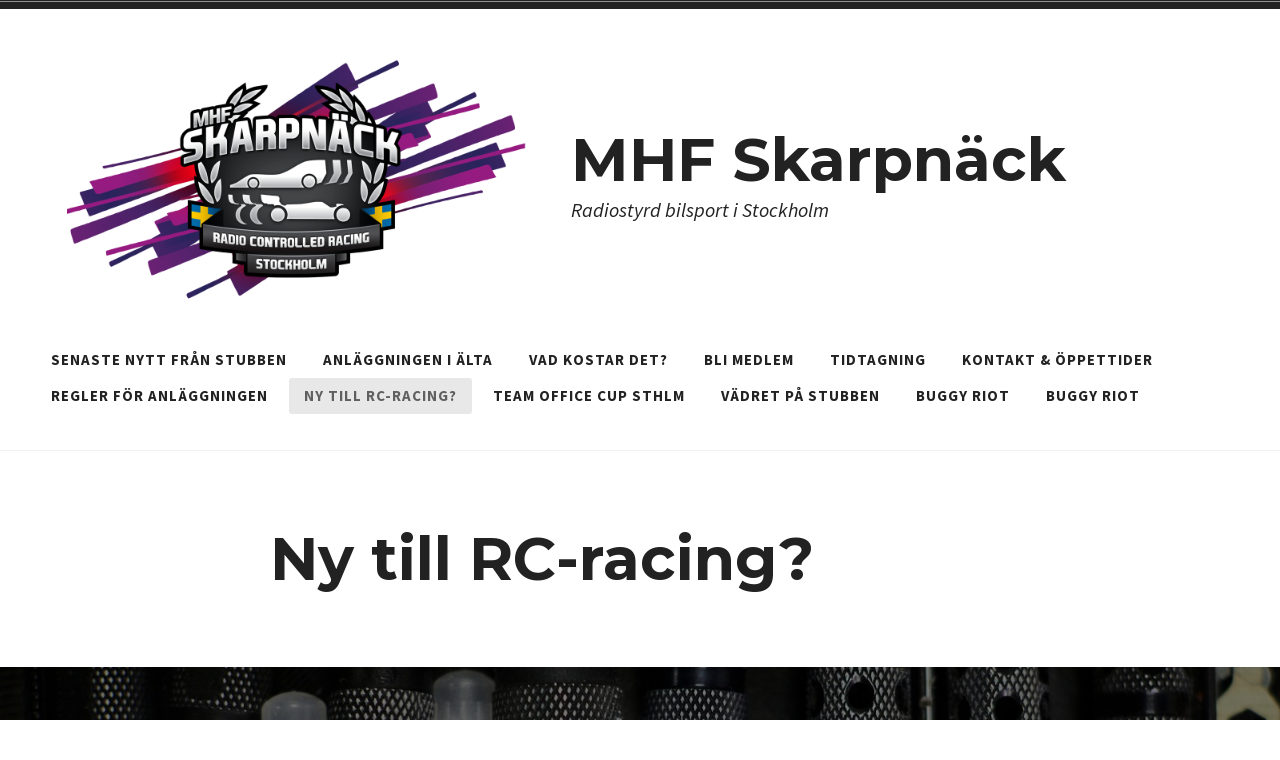

--- FILE ---
content_type: text/html; charset=UTF-8
request_url: http://skarpnack.nu/ny-till-rc-racing/
body_size: 106840
content:
<!doctype html>
<html lang="sv-SE">
<head>
<meta charset="UTF-8">
<meta name="viewport" content="width=device-width, initial-scale=1">
<link rel="profile" href="http://gmpg.org/xfn/11">


<title>Ny till RC-racing? &#8211; MHF Skarpnäck</title>
<meta name='robots' content='max-image-preview:large' />
<link rel='dns-prefetch' href='//fonts.googleapis.com' />
<link rel="alternate" type="application/rss+xml" title="MHF Skarpnäck &raquo; Webbflöde" href="http://skarpnack.nu/feed/" />
<script type="text/javascript">
window._wpemojiSettings = {"baseUrl":"https:\/\/s.w.org\/images\/core\/emoji\/14.0.0\/72x72\/","ext":".png","svgUrl":"https:\/\/s.w.org\/images\/core\/emoji\/14.0.0\/svg\/","svgExt":".svg","source":{"concatemoji":"http:\/\/skarpnack.nu\/wp\/wp-includes\/js\/wp-emoji-release.min.js?ver=6.2.8"}};
/*! This file is auto-generated */
!function(e,a,t){var n,r,o,i=a.createElement("canvas"),p=i.getContext&&i.getContext("2d");function s(e,t){p.clearRect(0,0,i.width,i.height),p.fillText(e,0,0);e=i.toDataURL();return p.clearRect(0,0,i.width,i.height),p.fillText(t,0,0),e===i.toDataURL()}function c(e){var t=a.createElement("script");t.src=e,t.defer=t.type="text/javascript",a.getElementsByTagName("head")[0].appendChild(t)}for(o=Array("flag","emoji"),t.supports={everything:!0,everythingExceptFlag:!0},r=0;r<o.length;r++)t.supports[o[r]]=function(e){if(p&&p.fillText)switch(p.textBaseline="top",p.font="600 32px Arial",e){case"flag":return s("\ud83c\udff3\ufe0f\u200d\u26a7\ufe0f","\ud83c\udff3\ufe0f\u200b\u26a7\ufe0f")?!1:!s("\ud83c\uddfa\ud83c\uddf3","\ud83c\uddfa\u200b\ud83c\uddf3")&&!s("\ud83c\udff4\udb40\udc67\udb40\udc62\udb40\udc65\udb40\udc6e\udb40\udc67\udb40\udc7f","\ud83c\udff4\u200b\udb40\udc67\u200b\udb40\udc62\u200b\udb40\udc65\u200b\udb40\udc6e\u200b\udb40\udc67\u200b\udb40\udc7f");case"emoji":return!s("\ud83e\udef1\ud83c\udffb\u200d\ud83e\udef2\ud83c\udfff","\ud83e\udef1\ud83c\udffb\u200b\ud83e\udef2\ud83c\udfff")}return!1}(o[r]),t.supports.everything=t.supports.everything&&t.supports[o[r]],"flag"!==o[r]&&(t.supports.everythingExceptFlag=t.supports.everythingExceptFlag&&t.supports[o[r]]);t.supports.everythingExceptFlag=t.supports.everythingExceptFlag&&!t.supports.flag,t.DOMReady=!1,t.readyCallback=function(){t.DOMReady=!0},t.supports.everything||(n=function(){t.readyCallback()},a.addEventListener?(a.addEventListener("DOMContentLoaded",n,!1),e.addEventListener("load",n,!1)):(e.attachEvent("onload",n),a.attachEvent("onreadystatechange",function(){"complete"===a.readyState&&t.readyCallback()})),(e=t.source||{}).concatemoji?c(e.concatemoji):e.wpemoji&&e.twemoji&&(c(e.twemoji),c(e.wpemoji)))}(window,document,window._wpemojiSettings);
</script>
<style type="text/css">
img.wp-smiley,
img.emoji {
	display: inline !important;
	border: none !important;
	box-shadow: none !important;
	height: 1em !important;
	width: 1em !important;
	margin: 0 0.07em !important;
	vertical-align: -0.1em !important;
	background: none !important;
	padding: 0 !important;
}
</style>
	<link rel='stylesheet' id='wp-block-library-css' href='http://skarpnack.nu/wp/wp-includes/css/dist/block-library/style.min.css?ver=6.2.8' type='text/css' media='all' />
<link rel='stylesheet' id='classic-theme-styles-css' href='http://skarpnack.nu/wp/wp-includes/css/classic-themes.min.css?ver=6.2.8' type='text/css' media='all' />
<style id='global-styles-inline-css' type='text/css'>
body{--wp--preset--color--black: #000000;--wp--preset--color--cyan-bluish-gray: #abb8c3;--wp--preset--color--white: #ffffff;--wp--preset--color--pale-pink: #f78da7;--wp--preset--color--vivid-red: #cf2e2e;--wp--preset--color--luminous-vivid-orange: #ff6900;--wp--preset--color--luminous-vivid-amber: #fcb900;--wp--preset--color--light-green-cyan: #7bdcb5;--wp--preset--color--vivid-green-cyan: #00d084;--wp--preset--color--pale-cyan-blue: #8ed1fc;--wp--preset--color--vivid-cyan-blue: #0693e3;--wp--preset--color--vivid-purple: #9b51e0;--wp--preset--color--modern-white: #fff;--wp--preset--color--modern-light-gray: #f1f1f1;--wp--preset--color--modern-medium-gray: #aaa;--wp--preset--color--modern-dark-gray: #222;--wp--preset--gradient--vivid-cyan-blue-to-vivid-purple: linear-gradient(135deg,rgba(6,147,227,1) 0%,rgb(155,81,224) 100%);--wp--preset--gradient--light-green-cyan-to-vivid-green-cyan: linear-gradient(135deg,rgb(122,220,180) 0%,rgb(0,208,130) 100%);--wp--preset--gradient--luminous-vivid-amber-to-luminous-vivid-orange: linear-gradient(135deg,rgba(252,185,0,1) 0%,rgba(255,105,0,1) 100%);--wp--preset--gradient--luminous-vivid-orange-to-vivid-red: linear-gradient(135deg,rgba(255,105,0,1) 0%,rgb(207,46,46) 100%);--wp--preset--gradient--very-light-gray-to-cyan-bluish-gray: linear-gradient(135deg,rgb(238,238,238) 0%,rgb(169,184,195) 100%);--wp--preset--gradient--cool-to-warm-spectrum: linear-gradient(135deg,rgb(74,234,220) 0%,rgb(151,120,209) 20%,rgb(207,42,186) 40%,rgb(238,44,130) 60%,rgb(251,105,98) 80%,rgb(254,248,76) 100%);--wp--preset--gradient--blush-light-purple: linear-gradient(135deg,rgb(255,206,236) 0%,rgb(152,150,240) 100%);--wp--preset--gradient--blush-bordeaux: linear-gradient(135deg,rgb(254,205,165) 0%,rgb(254,45,45) 50%,rgb(107,0,62) 100%);--wp--preset--gradient--luminous-dusk: linear-gradient(135deg,rgb(255,203,112) 0%,rgb(199,81,192) 50%,rgb(65,88,208) 100%);--wp--preset--gradient--pale-ocean: linear-gradient(135deg,rgb(255,245,203) 0%,rgb(182,227,212) 50%,rgb(51,167,181) 100%);--wp--preset--gradient--electric-grass: linear-gradient(135deg,rgb(202,248,128) 0%,rgb(113,206,126) 100%);--wp--preset--gradient--midnight: linear-gradient(135deg,rgb(2,3,129) 0%,rgb(40,116,252) 100%);--wp--preset--duotone--dark-grayscale: url('#wp-duotone-dark-grayscale');--wp--preset--duotone--grayscale: url('#wp-duotone-grayscale');--wp--preset--duotone--purple-yellow: url('#wp-duotone-purple-yellow');--wp--preset--duotone--blue-red: url('#wp-duotone-blue-red');--wp--preset--duotone--midnight: url('#wp-duotone-midnight');--wp--preset--duotone--magenta-yellow: url('#wp-duotone-magenta-yellow');--wp--preset--duotone--purple-green: url('#wp-duotone-purple-green');--wp--preset--duotone--blue-orange: url('#wp-duotone-blue-orange');--wp--preset--font-size--small: 13px;--wp--preset--font-size--medium: 20px;--wp--preset--font-size--large: 36px;--wp--preset--font-size--x-large: 42px;--wp--preset--spacing--20: 0.44rem;--wp--preset--spacing--30: 0.67rem;--wp--preset--spacing--40: 1rem;--wp--preset--spacing--50: 1.5rem;--wp--preset--spacing--60: 2.25rem;--wp--preset--spacing--70: 3.38rem;--wp--preset--spacing--80: 5.06rem;--wp--preset--shadow--natural: 6px 6px 9px rgba(0, 0, 0, 0.2);--wp--preset--shadow--deep: 12px 12px 50px rgba(0, 0, 0, 0.4);--wp--preset--shadow--sharp: 6px 6px 0px rgba(0, 0, 0, 0.2);--wp--preset--shadow--outlined: 6px 6px 0px -3px rgba(255, 255, 255, 1), 6px 6px rgba(0, 0, 0, 1);--wp--preset--shadow--crisp: 6px 6px 0px rgba(0, 0, 0, 1);}:where(.is-layout-flex){gap: 0.5em;}body .is-layout-flow > .alignleft{float: left;margin-inline-start: 0;margin-inline-end: 2em;}body .is-layout-flow > .alignright{float: right;margin-inline-start: 2em;margin-inline-end: 0;}body .is-layout-flow > .aligncenter{margin-left: auto !important;margin-right: auto !important;}body .is-layout-constrained > .alignleft{float: left;margin-inline-start: 0;margin-inline-end: 2em;}body .is-layout-constrained > .alignright{float: right;margin-inline-start: 2em;margin-inline-end: 0;}body .is-layout-constrained > .aligncenter{margin-left: auto !important;margin-right: auto !important;}body .is-layout-constrained > :where(:not(.alignleft):not(.alignright):not(.alignfull)){max-width: var(--wp--style--global--content-size);margin-left: auto !important;margin-right: auto !important;}body .is-layout-constrained > .alignwide{max-width: var(--wp--style--global--wide-size);}body .is-layout-flex{display: flex;}body .is-layout-flex{flex-wrap: wrap;align-items: center;}body .is-layout-flex > *{margin: 0;}:where(.wp-block-columns.is-layout-flex){gap: 2em;}.has-black-color{color: var(--wp--preset--color--black) !important;}.has-cyan-bluish-gray-color{color: var(--wp--preset--color--cyan-bluish-gray) !important;}.has-white-color{color: var(--wp--preset--color--white) !important;}.has-pale-pink-color{color: var(--wp--preset--color--pale-pink) !important;}.has-vivid-red-color{color: var(--wp--preset--color--vivid-red) !important;}.has-luminous-vivid-orange-color{color: var(--wp--preset--color--luminous-vivid-orange) !important;}.has-luminous-vivid-amber-color{color: var(--wp--preset--color--luminous-vivid-amber) !important;}.has-light-green-cyan-color{color: var(--wp--preset--color--light-green-cyan) !important;}.has-vivid-green-cyan-color{color: var(--wp--preset--color--vivid-green-cyan) !important;}.has-pale-cyan-blue-color{color: var(--wp--preset--color--pale-cyan-blue) !important;}.has-vivid-cyan-blue-color{color: var(--wp--preset--color--vivid-cyan-blue) !important;}.has-vivid-purple-color{color: var(--wp--preset--color--vivid-purple) !important;}.has-black-background-color{background-color: var(--wp--preset--color--black) !important;}.has-cyan-bluish-gray-background-color{background-color: var(--wp--preset--color--cyan-bluish-gray) !important;}.has-white-background-color{background-color: var(--wp--preset--color--white) !important;}.has-pale-pink-background-color{background-color: var(--wp--preset--color--pale-pink) !important;}.has-vivid-red-background-color{background-color: var(--wp--preset--color--vivid-red) !important;}.has-luminous-vivid-orange-background-color{background-color: var(--wp--preset--color--luminous-vivid-orange) !important;}.has-luminous-vivid-amber-background-color{background-color: var(--wp--preset--color--luminous-vivid-amber) !important;}.has-light-green-cyan-background-color{background-color: var(--wp--preset--color--light-green-cyan) !important;}.has-vivid-green-cyan-background-color{background-color: var(--wp--preset--color--vivid-green-cyan) !important;}.has-pale-cyan-blue-background-color{background-color: var(--wp--preset--color--pale-cyan-blue) !important;}.has-vivid-cyan-blue-background-color{background-color: var(--wp--preset--color--vivid-cyan-blue) !important;}.has-vivid-purple-background-color{background-color: var(--wp--preset--color--vivid-purple) !important;}.has-black-border-color{border-color: var(--wp--preset--color--black) !important;}.has-cyan-bluish-gray-border-color{border-color: var(--wp--preset--color--cyan-bluish-gray) !important;}.has-white-border-color{border-color: var(--wp--preset--color--white) !important;}.has-pale-pink-border-color{border-color: var(--wp--preset--color--pale-pink) !important;}.has-vivid-red-border-color{border-color: var(--wp--preset--color--vivid-red) !important;}.has-luminous-vivid-orange-border-color{border-color: var(--wp--preset--color--luminous-vivid-orange) !important;}.has-luminous-vivid-amber-border-color{border-color: var(--wp--preset--color--luminous-vivid-amber) !important;}.has-light-green-cyan-border-color{border-color: var(--wp--preset--color--light-green-cyan) !important;}.has-vivid-green-cyan-border-color{border-color: var(--wp--preset--color--vivid-green-cyan) !important;}.has-pale-cyan-blue-border-color{border-color: var(--wp--preset--color--pale-cyan-blue) !important;}.has-vivid-cyan-blue-border-color{border-color: var(--wp--preset--color--vivid-cyan-blue) !important;}.has-vivid-purple-border-color{border-color: var(--wp--preset--color--vivid-purple) !important;}.has-vivid-cyan-blue-to-vivid-purple-gradient-background{background: var(--wp--preset--gradient--vivid-cyan-blue-to-vivid-purple) !important;}.has-light-green-cyan-to-vivid-green-cyan-gradient-background{background: var(--wp--preset--gradient--light-green-cyan-to-vivid-green-cyan) !important;}.has-luminous-vivid-amber-to-luminous-vivid-orange-gradient-background{background: var(--wp--preset--gradient--luminous-vivid-amber-to-luminous-vivid-orange) !important;}.has-luminous-vivid-orange-to-vivid-red-gradient-background{background: var(--wp--preset--gradient--luminous-vivid-orange-to-vivid-red) !important;}.has-very-light-gray-to-cyan-bluish-gray-gradient-background{background: var(--wp--preset--gradient--very-light-gray-to-cyan-bluish-gray) !important;}.has-cool-to-warm-spectrum-gradient-background{background: var(--wp--preset--gradient--cool-to-warm-spectrum) !important;}.has-blush-light-purple-gradient-background{background: var(--wp--preset--gradient--blush-light-purple) !important;}.has-blush-bordeaux-gradient-background{background: var(--wp--preset--gradient--blush-bordeaux) !important;}.has-luminous-dusk-gradient-background{background: var(--wp--preset--gradient--luminous-dusk) !important;}.has-pale-ocean-gradient-background{background: var(--wp--preset--gradient--pale-ocean) !important;}.has-electric-grass-gradient-background{background: var(--wp--preset--gradient--electric-grass) !important;}.has-midnight-gradient-background{background: var(--wp--preset--gradient--midnight) !important;}.has-small-font-size{font-size: var(--wp--preset--font-size--small) !important;}.has-medium-font-size{font-size: var(--wp--preset--font-size--medium) !important;}.has-large-font-size{font-size: var(--wp--preset--font-size--large) !important;}.has-x-large-font-size{font-size: var(--wp--preset--font-size--x-large) !important;}
.wp-block-navigation a:where(:not(.wp-element-button)){color: inherit;}
:where(.wp-block-columns.is-layout-flex){gap: 2em;}
.wp-block-pullquote{font-size: 1.5em;line-height: 1.6;}
</style>
<link rel='stylesheet' id='simple-banner-style-css' href='http://skarpnack.nu/wp/wp-content/plugins/simple-banner/simple-banner.css?ver=6.2.8' type='text/css' media='all' />
<link rel='stylesheet' id='radcliffe-2-style-css' href='http://skarpnack.nu/wp/wp-content/themes/radcliffe-2-wpcom/style.css?ver=6.2.8' type='text/css' media='all' />
<style id='radcliffe-2-style-inline-css' type='text/css'>
.hero-area:before { opacity: 0.7; }
</style>
<link rel='stylesheet' id='radcliffe-2-block-styles-css' href='http://skarpnack.nu/wp/wp-content/themes/radcliffe-2-wpcom/assets/css/blocks.css?ver=6.2.8' type='text/css' media='all' />
<link rel='stylesheet' id='montserrat-css' href='https://fonts.googleapis.com/css?family=Montserrat:400,400italic,700,700italic' type='text/css' media='all' />
<link rel='stylesheet' id='source-sans-pro-css' href='https://fonts.googleapis.com/css?family=Source+Sans+Pro:400,400italic,700,700italic' type='text/css' media='all' />
<link rel='stylesheet' id='modern-style-pack-css' href='http://skarpnack.nu/wp/wp-content/themes/radcliffe-2-wpcom/styles/modern.css?ver=2.0.6' type='text/css' media='all' />
<script type='text/javascript' src='http://skarpnack.nu/wp/wp-includes/js/dist/vendor/lodash.min.js?ver=4.17.19' id='lodash-js'></script>
<script type='text/javascript' id='lodash-js-after'>
window.lodash = _.noConflict();
</script>
<script type='text/javascript' src='http://skarpnack.nu/wp/wp-includes/js/dist/vendor/wp-polyfill-inert.min.js?ver=3.1.2' id='wp-polyfill-inert-js'></script>
<script type='text/javascript' src='http://skarpnack.nu/wp/wp-includes/js/dist/vendor/regenerator-runtime.min.js?ver=0.13.11' id='regenerator-runtime-js'></script>
<script type='text/javascript' src='http://skarpnack.nu/wp/wp-includes/js/dist/vendor/wp-polyfill.min.js?ver=3.15.0' id='wp-polyfill-js'></script>
<script type='text/javascript' src='http://skarpnack.nu/wp/wp-includes/js/dist/autop.min.js?ver=43197d709df445ccf849' id='wp-autop-js'></script>
<script type='text/javascript' src='http://skarpnack.nu/wp/wp-includes/js/dist/blob.min.js?ver=e7b4ea96175a89b263e2' id='wp-blob-js'></script>
<script type='text/javascript' src='http://skarpnack.nu/wp/wp-includes/js/dist/block-serialization-default-parser.min.js?ver=30ffd7e7e199f10b2a6d' id='wp-block-serialization-default-parser-js'></script>
<script type='text/javascript' src='http://skarpnack.nu/wp/wp-includes/js/dist/vendor/react.min.js?ver=18.2.0' id='react-js'></script>
<script type='text/javascript' src='http://skarpnack.nu/wp/wp-includes/js/dist/hooks.min.js?ver=4169d3cf8e8d95a3d6d5' id='wp-hooks-js'></script>
<script type='text/javascript' src='http://skarpnack.nu/wp/wp-includes/js/dist/deprecated.min.js?ver=6c963cb9494ba26b77eb' id='wp-deprecated-js'></script>
<script type='text/javascript' src='http://skarpnack.nu/wp/wp-includes/js/dist/dom.min.js?ver=e03c89e1dd68aee1cb3a' id='wp-dom-js'></script>
<script type='text/javascript' src='http://skarpnack.nu/wp/wp-includes/js/dist/vendor/react-dom.min.js?ver=18.2.0' id='react-dom-js'></script>
<script type='text/javascript' src='http://skarpnack.nu/wp/wp-includes/js/dist/escape-html.min.js?ver=03e27a7b6ae14f7afaa6' id='wp-escape-html-js'></script>
<script type='text/javascript' src='http://skarpnack.nu/wp/wp-includes/js/dist/element.min.js?ver=b3bda690cfc516378771' id='wp-element-js'></script>
<script type='text/javascript' src='http://skarpnack.nu/wp/wp-includes/js/dist/is-shallow-equal.min.js?ver=20c2b06ecf04afb14fee' id='wp-is-shallow-equal-js'></script>
<script type='text/javascript' src='http://skarpnack.nu/wp/wp-includes/js/dist/i18n.min.js?ver=9e794f35a71bb98672ae' id='wp-i18n-js'></script>
<script type='text/javascript' id='wp-i18n-js-after'>
wp.i18n.setLocaleData( { 'text direction\u0004ltr': [ 'ltr' ] } );
</script>
<script type='text/javascript' id='wp-keycodes-js-translations'>
( function( domain, translations ) {
	var localeData = translations.locale_data[ domain ] || translations.locale_data.messages;
	localeData[""].domain = domain;
	wp.i18n.setLocaleData( localeData, domain );
} )( "default", {"translation-revision-date":"2025-09-30 19:24:10+0000","generator":"GlotPress\/4.0.1","domain":"messages","locale_data":{"messages":{"":{"domain":"messages","plural-forms":"nplurals=2; plural=n != 1;","lang":"sv_SE"},"Tilde":["Tilde"],"Backtick":["Backtick (`)"],"Period":["Punkt"],"Comma":["Komma"]}},"comment":{"reference":"wp-includes\/js\/dist\/keycodes.js"}} );
</script>
<script type='text/javascript' src='http://skarpnack.nu/wp/wp-includes/js/dist/keycodes.min.js?ver=184b321fa2d3bc7fd173' id='wp-keycodes-js'></script>
<script type='text/javascript' src='http://skarpnack.nu/wp/wp-includes/js/dist/priority-queue.min.js?ver=422e19e9d48b269c5219' id='wp-priority-queue-js'></script>
<script type='text/javascript' src='http://skarpnack.nu/wp/wp-includes/js/dist/compose.min.js?ver=e6696709310303823358' id='wp-compose-js'></script>
<script type='text/javascript' src='http://skarpnack.nu/wp/wp-includes/js/dist/private-apis.min.js?ver=6f247ed2bc3571743bba' id='wp-private-apis-js'></script>
<script type='text/javascript' src='http://skarpnack.nu/wp/wp-includes/js/dist/redux-routine.min.js?ver=bc3e989c53f7707d8c31' id='wp-redux-routine-js'></script>
<script type='text/javascript' src='http://skarpnack.nu/wp/wp-includes/js/dist/data.min.js?ver=d1a755ff331dc3fc3100' id='wp-data-js'></script>
<script type='text/javascript' id='wp-data-js-after'>
( function() {
	var userId = 0;
	var storageKey = "WP_DATA_USER_" + userId;
	wp.data
		.use( wp.data.plugins.persistence, { storageKey: storageKey } );
} )();
</script>
<script type='text/javascript' src='http://skarpnack.nu/wp/wp-includes/js/dist/html-entities.min.js?ver=36a4a255da7dd2e1bf8e' id='wp-html-entities-js'></script>
<script type='text/javascript' src='http://skarpnack.nu/wp/wp-includes/js/dist/shortcode.min.js?ver=7539044b04e6bca57f2e' id='wp-shortcode-js'></script>
<script type='text/javascript' id='wp-blocks-js-translations'>
( function( domain, translations ) {
	var localeData = translations.locale_data[ domain ] || translations.locale_data.messages;
	localeData[""].domain = domain;
	wp.i18n.setLocaleData( localeData, domain );
} )( "default", {"translation-revision-date":"2025-09-30 19:24:10+0000","generator":"GlotPress\/4.0.1","domain":"messages","locale_data":{"messages":{"":{"domain":"messages","plural-forms":"nplurals=2; plural=n != 1;","lang":"sv_SE"},"Embeds":["Inb\u00e4ddningar"],"Design":["Design"],"%s Block":["Block av typen %s"],"%1$s Block. %2$s":["Block %1$s. %2$s"],"%1$s Block. Column %2$d":["Block %1$s. Kolumn %2$d"],"%1$s Block. Column %2$d. %3$s":["Block %1$s. kolumn %2$d. %3$s"],"%1$s Block. Row %2$d":["Block %1$s. Rad %2$d"],"%1$s Block. Row %2$d. %3$s":["%1$s block. Rad %2$d. %3$s"],"Reusable blocks":["\u00c5teranv\u00e4ndbara block"],"Text":["Text"],"Theme":["Tema"],"Media":["Media"],"Widgets":["Widgetar"]}},"comment":{"reference":"wp-includes\/js\/dist\/blocks.js"}} );
</script>
<script type='text/javascript' src='http://skarpnack.nu/wp/wp-includes/js/dist/blocks.min.js?ver=db4d7166612dd5d7c55f' id='wp-blocks-js'></script>
<script type='text/javascript' src='http://skarpnack.nu/wp/wp-includes/js/dist/dom-ready.min.js?ver=392bdd43726760d1f3ca' id='wp-dom-ready-js'></script>
<script type='text/javascript' id='wp-a11y-js-translations'>
( function( domain, translations ) {
	var localeData = translations.locale_data[ domain ] || translations.locale_data.messages;
	localeData[""].domain = domain;
	wp.i18n.setLocaleData( localeData, domain );
} )( "default", {"translation-revision-date":"2025-09-30 19:24:10+0000","generator":"GlotPress\/4.0.1","domain":"messages","locale_data":{"messages":{"":{"domain":"messages","plural-forms":"nplurals=2; plural=n != 1;","lang":"sv_SE"},"Notifications":["Aviseringar"]}},"comment":{"reference":"wp-includes\/js\/dist\/a11y.js"}} );
</script>
<script type='text/javascript' src='http://skarpnack.nu/wp/wp-includes/js/dist/a11y.min.js?ver=ecce20f002eda4c19664' id='wp-a11y-js'></script>
<script type='text/javascript' src='http://skarpnack.nu/wp/wp-includes/js/dist/url.min.js?ver=16185fce2fb043a0cfed' id='wp-url-js'></script>
<script type='text/javascript' id='wp-api-fetch-js-translations'>
( function( domain, translations ) {
	var localeData = translations.locale_data[ domain ] || translations.locale_data.messages;
	localeData[""].domain = domain;
	wp.i18n.setLocaleData( localeData, domain );
} )( "default", {"translation-revision-date":"2025-09-30 19:24:10+0000","generator":"GlotPress\/4.0.1","domain":"messages","locale_data":{"messages":{"":{"domain":"messages","plural-forms":"nplurals=2; plural=n != 1;","lang":"sv_SE"},"You are probably offline.":["Du \u00e4r f\u00f6rmodligen offline."],"Media upload failed. If this is a photo or a large image, please scale it down and try again.":["Uppladdningen av mediafilen misslyckades. Om det \u00e4r ett foto eller en stor bild b\u00f6r du minska dess storlek och f\u00f6rs\u00f6ka igen."],"An unknown error occurred.":["Ett ok\u00e4nt fel uppstod."],"The response is not a valid JSON response.":["Svaret \u00e4r inget giltigt JSON-svar."]}},"comment":{"reference":"wp-includes\/js\/dist\/api-fetch.js"}} );
</script>
<script type='text/javascript' src='http://skarpnack.nu/wp/wp-includes/js/dist/api-fetch.min.js?ver=bc0029ca2c943aec5311' id='wp-api-fetch-js'></script>
<script type='text/javascript' id='wp-api-fetch-js-after'>
wp.apiFetch.use( wp.apiFetch.createRootURLMiddleware( "http://skarpnack.nu/wp-json/" ) );
wp.apiFetch.nonceMiddleware = wp.apiFetch.createNonceMiddleware( "85164edcf9" );
wp.apiFetch.use( wp.apiFetch.nonceMiddleware );
wp.apiFetch.use( wp.apiFetch.mediaUploadMiddleware );
wp.apiFetch.nonceEndpoint = "http://skarpnack.nu/wp/wp-admin/admin-ajax.php?action=rest-nonce";
</script>
<script type='text/javascript' src='http://skarpnack.nu/wp/wp-includes/js/dist/vendor/moment.min.js?ver=2.29.4' id='moment-js'></script>
<script type='text/javascript' id='moment-js-after'>
moment.updateLocale( 'sv_SE', {"months":["januari","februari","mars","april","maj","juni","juli","augusti","september","oktober","november","december"],"monthsShort":["jan","feb","mar","apr","maj","jun","jul","aug","sep","okt","nov","dec"],"weekdays":["s\u00f6ndag","m\u00e5ndag","tisdag","onsdag","torsdag","fredag","l\u00f6rdag"],"weekdaysShort":["s\u00f6n","m\u00e5n","tis","ons","tor","fre","l\u00f6r"],"week":{"dow":1},"longDateFormat":{"LT":"g:i a","LTS":null,"L":null,"LL":"F j, Y","LLL":"Y-m-d H:i","LLLL":null}} );
</script>
<script type='text/javascript' src='http://skarpnack.nu/wp/wp-includes/js/dist/date.min.js?ver=b49d8d73e4d1439f54c6' id='wp-date-js'></script>
<script type='text/javascript' id='wp-date-js-after'>
wp.date.setSettings( {"l10n":{"locale":"sv_SE","months":["januari","februari","mars","april","maj","juni","juli","augusti","september","oktober","november","december"],"monthsShort":["jan","feb","mar","apr","maj","jun","jul","aug","sep","okt","nov","dec"],"weekdays":["s\u00f6ndag","m\u00e5ndag","tisdag","onsdag","torsdag","fredag","l\u00f6rdag"],"weekdaysShort":["s\u00f6n","m\u00e5n","tis","ons","tor","fre","l\u00f6r"],"meridiem":{"am":"f m","pm":"e m","AM":"f m","PM":"e m"},"relative":{"future":"Om %s","past":"%s sedan"},"startOfWeek":1},"formats":{"time":"g:i a","date":"F j, Y","datetime":"Y-m-d H:i","datetimeAbbreviated":"j M Y H:i"},"timezone":{"offset":0,"string":"","abbr":""}} );
</script>
<script type='text/javascript' src='http://skarpnack.nu/wp/wp-includes/js/dist/primitives.min.js?ver=0d09a26d73a3168867f7' id='wp-primitives-js'></script>
<script type='text/javascript' id='wp-rich-text-js-translations'>
( function( domain, translations ) {
	var localeData = translations.locale_data[ domain ] || translations.locale_data.messages;
	localeData[""].domain = domain;
	wp.i18n.setLocaleData( localeData, domain );
} )( "default", {"translation-revision-date":"2025-09-30 19:24:10+0000","generator":"GlotPress\/4.0.1","domain":"messages","locale_data":{"messages":{"":{"domain":"messages","plural-forms":"nplurals=2; plural=n != 1;","lang":"sv_SE"},"%s applied.":["%s till\u00e4mpades."],"%s removed.":["%s togs bort."]}},"comment":{"reference":"wp-includes\/js\/dist\/rich-text.js"}} );
</script>
<script type='text/javascript' src='http://skarpnack.nu/wp/wp-includes/js/dist/rich-text.min.js?ver=9307ec04c67d79b6e813' id='wp-rich-text-js'></script>
<script type='text/javascript' src='http://skarpnack.nu/wp/wp-includes/js/dist/warning.min.js?ver=4acee5fc2fd9a24cefc2' id='wp-warning-js'></script>
<script type='text/javascript' id='wp-components-js-translations'>
( function( domain, translations ) {
	var localeData = translations.locale_data[ domain ] || translations.locale_data.messages;
	localeData[""].domain = domain;
	wp.i18n.setLocaleData( localeData, domain );
} )( "default", {"translation-revision-date":"2025-09-30 19:24:10+0000","generator":"GlotPress\/4.0.1","domain":"messages","locale_data":{"messages":{"":{"domain":"messages","plural-forms":"nplurals=2; plural=n != 1;","lang":"sv_SE"},"Reset all":["\u00c5terst\u00e4ll allt"],"All options reset":["Alla alternativ \u00e5terst\u00e4llda"],"All options are currently hidden":["Alla alternativ \u00e4r f\u00f6r n\u00e4rvarande dolda"],"Button label to reveal tool panel options\u0004%s options":["%s-alternativ"],"%s is now visible":["%s \u00e4r nu synligt"],"%s hidden and reset to default":["%s dolt och \u00e5terst\u00e4llt till standard"],"Show %s":["Visa \u201d%s\u201d"],"Hide and reset %s":["D\u00f6lj och \u00e5terst\u00e4ll \u201d%s\u201d"],"%s reset to default":["%s \u00e5terst\u00e4llt till standard"],"Reset %s":["\u00c5terst\u00e4ll \u201d%s\u201d"],"Defaults":["Standard"],"Category":["Kategori"],"Dismiss this notice":["Avf\u00e4rda denna notis"],"Search in %s":["S\u00f6k i %s"],"Search %s":["S\u00f6k \u201d%s\u201d"],"Reset search":["\u00c5terst\u00e4ll s\u00f6k"],"Close search":["St\u00e4ng s\u00f6k"],"Finish":["Slutf\u00f6r"],"Page %1$d of %2$d":["Sida %1$d av %2$d"],"Guide controls":["Guidningsreglage"],"Separate with commas or the Enter key.":["Separera med kommatecken eller Enter-tangenten."],"Separate with commas, spaces, or the Enter key.":["Separera med kommatecken, mellanslag eller Enter-tangenten."],"Invalid item":["Ogiltigt objekt"],"Remove item":["Ta bort objektet"],"Item removed.":["Objekt borttaget."],"Item added.":["Objekt tillagt."],"Add item":["L\u00e4gg till objekt"],"%1$s (%2$s of %3$s)":["%1$s (%2$s av %3$s)"],"Extra Extra Large":["Extra extra stor"],"Extra Large":["Extra stor"],"XXL":["XXL"],"XL":["XL"],"L":["L"],"M":["M"],"S":["S"],"Currently selected font size: %s":["Vald textstorlek f\u00f6r n\u00e4rvarande: %s"],"Media preview":["F\u00f6rhandsvisning av media"],"Highlights":["Markeringar"],"Shadows":["Skuggor"],"Duotone: %s":["Duotone: %s"],"Duotone code: %s":["Duotone-kod: %s"],"Unset":["Inaktivera"],"Size of a UI element\u0004Extra Large":["Extra stor"],"Size of a UI element\u0004Large":["Stor"],"Size of a UI element\u0004Medium":["Mellan"],"Size of a UI element\u0004Small":["Liten"],"Size of a UI element\u0004None":["Ingen"],"Calendar Help":["Kalenderhj\u00e4lp"],"Go to the first (Home) or last (End) day of a week.":["G\u00e5 till veckans f\u00f6rsta (Home) eller sista (End) dag."],"Home\/End":["Home\/End"],"Home and End":["Home och End"],"Move backward (PgUp) or forward (PgDn) by one month.":["G\u00e5 bak\u00e5t (PgUp) eller fram\u00e5t (PgDn) en m\u00e5nad."],"PgUp\/PgDn":["PgUp\/PgDn"],"Page Up and Page Down":["Page Up och Page Down"],"Move backward (up) or forward (down) by one week.":["G\u00e5 bak\u00e5t (upp) eller fram\u00e5t (ned) en vecka."],"Up and Down Arrows":["Upp\u00e5t- och ned\u00e5tpil"],"Move backward (left) or forward (right) by one day.":["G\u00e5 bak\u00e5t (v\u00e4nster) eller fram\u00e5t (h\u00f6ger) en dag."],"Left and Right Arrows":["V\u00e4nsterpil och h\u00f6gerpil"],"Select the date in focus.":["V\u00e4lj det datum som befinner sig i fokus."],"keyboard button\u0004Enter":["Enter"],"Navigating with a keyboard":["Navigera med ett tangentbord"],"Click the desired day to select it.":["Klicka p\u00e5 \u00f6nskad dag f\u00f6r att v\u00e4lja den."],"Click the right or left arrows to select other months in the past or the future.":["Klicka p\u00e5 h\u00f6ger- eller v\u00e4nsterpilarna f\u00f6r att v\u00e4lja en annan m\u00e5nad i f\u00f6rfluten tid eller i framtiden."],"Click to Select":["Klicka f\u00f6r att v\u00e4lja"],"Minutes":["Minuter"],"Hours":["\u00d6ppettider"],"Coordinated Universal Time":["Koordinerad universell tid"],"%1$s. There is %2$d event":["%1$s. Det finns %2$d h\u00e4ndelse","%1$s. Det finns %2$d h\u00e4ndelser"],"%1$s. Selected":["%1$s. Valt"],"%1$s. Selected. There is %2$d event":["%1$s. Valt. Det finns %2$d h\u00e4ndelse","%1$s. Valt. Det finns %2$d h\u00e4ndelser"],"View next month":["Visa n\u00e4sta m\u00e5nad"],"View previous month":["Visa f\u00f6reg\u00e5ende m\u00e5nad"],"Currently selected: %s":["Vald f\u00f6r n\u00e4rvarande: %s"],"No selection":["Ingen markering"],"Reset colors":["\u00c5terst\u00e4ll f\u00e4rger"],"Reset gradient":["\u00c5terst\u00e4ll gradient"],"Remove all colors":["Ta bort alla f\u00e4rger"],"Remove all gradients":["Ta bort alla gradienter"],"Show details":["Visa detaljer"],"Color options":["F\u00e4rgalternativ"],"Gradient options":["Gradientalternativ"],"Add color":["L\u00e4gg till f\u00e4rg"],"Add gradient":["L\u00e4gg till gradient"],"Remove color":["Ta bort f\u00e4rg"],"Color name":["F\u00e4rgnamn"],"Gradient name":["Gradientnamn"],"Color %s":["F\u00e4rg %s"],"Gradient: %s":["Gradient: %s"],"Gradient code: %s":["Gradientkod: %s"],"Type":["Typ"],"Radial":["Radiell"],"Linear":["Linj\u00e4r"],"Remove Control Point":["Ta bort gradientsteg"],"Use your left or right arrow keys or drag and drop with the mouse to change the gradient position. Press the button to change the color or remove the control point.":["Anv\u00e4nd tangenterna v\u00e4nster- och h\u00f6gerpil eller dra och sl\u00e4pp med musen f\u00f6r f\u00f6r att \u00e4ndra gradientens position. Tryck p\u00e5 knappen f\u00f6r att \u00e4ndra f\u00e4rgen eller ta bort gradientsteget."],"Gradient control point at position %1$s%% with color code %2$s.":["Gradientsteg i l\u00e4ge %1$s&nbsp;%% med f\u00e4rgkoden %2$s."],"Box Control":["Panelhantering"],"Bottom border":["Nedre ram"],"Right border":["H\u00f6ger ram"],"Left border":["V\u00e4nster ram"],"Top border":["\u00d6vre ram"],"Border width":["Rambredd"],"Select unit":["V\u00e4lj enhet"],"Reset to default":["\u00c5terst\u00e4ll till standard"],"Close border color":["V\u00e4lj ramf\u00e4rg"],"Border color and style picker":["V\u00e4ljare f\u00f6r ramf\u00e4rg och stil"],"Border color picker.":["V\u00e4ljare f\u00f6r ramf\u00e4rg."],"Border color and style picker.":["V\u00e4ljare f\u00f6r ramf\u00e4rg och stil."],"Points (pt)":["Punkter (pt)"],"Picas (pc)":["Picas (pc)"],"Inches (in)":["Tum (in)"],"Millimeters (mm)":["Millimeter (mm)"],"Centimeters (cm)":["Centimeter (cm)"],"x-height of the font (ex)":["x-h\u00f6jd f\u00f6r typsnittet (ex)"],"Width of the zero (0) character (ch)":["Bredden p\u00e5 tecknet noll (0) (ch)"],"Viewport largest dimension (vmax)":["Visningsomr\u00e5dets st\u00f6rsta m\u00e5tt (vmax)"],"Viewport smallest dimension (vmin)":["Visningsomr\u00e5dets minsta m\u00e5tt (vmin)"],"Viewport height (vh)":["Visningsomr\u00e5dets h\u00f6jd (vh)"],"Viewport width (vw)":["Visningsomr\u00e5dets bredd (vw)"],"Relative to root font size (rem)\u0004rems":["rem"],"Relative to root font size (rem)":["Relativt sidans grundstorlek f\u00f6r typsnittet (rem)"],"Relative to parent font size (em)\u0004ems":["ems"],"Relative to parent font size (em)":["Relativt \u00f6verordnad typsnittsstorlek (em)"],"Percent (%)":["Procent (%)"],"Percentage (%)":["Procent (%)"],"Pixels (px)":["Pixlar (px)"],"Custom color picker.":["Anpassad f\u00e4rgv\u00e4ljare."],"Custom color picker. The currently selected color is called \"%1$s\" and has a value of \"%2$s\".":["Anpassad f\u00e4rgv\u00e4ljare. Den f\u00f6r n\u00e4rvarande valda f\u00e4rgen kallas \u201d%1$s\u201d och har ett v\u00e4rde p\u00e5 \u201d%2$s\u201d."],"Color: %s":["F\u00e4rg: %s"],"Color code: %s":["F\u00e4rgkod: %s"],"Color format":["F\u00e4rgformat"],"Hex color":["Hex-f\u00e4rg"],"Dotted":["Prickad"],"Dashed":["Streckad"],"Solid":["Solid"],"Angle":["Vinkel"],"Decrement":["Minskning"],"Increment":["\u00d6kning"],"Alignment Matrix Control":["Kontroll \u00f6ver matrisjustering"],"Bottom Center":["Nere centrerat"],"Center Right":["Centrerat h\u00f6ger"],"Center Left":["Centrerat v\u00e4nster"],"Top Center":["Uppe centrerat"],"Number of items":["Antal objekt"],"Order by":["Sortera efter"],"Z \u2192 A":["\u00d6 \u2192 A"],"A \u2192 Z":["A \u2192 \u00d6"],"Oldest to newest":["\u00c4ldsta till nyaste"],"Newest to oldest":["Nyaste till \u00e4ldsta"],"Tools":["Verktyg"],"All":["Alla"],"No results.":["Inga resultat."],"%d result found, use up and down arrow keys to navigate.":["%d resultat hittades, anv\u00e4nd upp och nedpilarna f\u00f6r att navigera.","%d resultat hittades, anv\u00e4nd upp och nedpilarna f\u00f6r att navigera."],"Reset":["\u00c5terst\u00e4ll"],"Custom":["Anpassad"],"Font size":["Textstorlek"],"%d result found.":["%d resultat hittades.","%d resultat hittades."],"Link sides":["L\u00e4nka sidor"],"Unlink sides":["Avl\u00e4nka sidor"],"Set custom size":["Ange anpassad storlek"],"Use size preset":["Anv\u00e4nd f\u00f6rvald storlek"],"Horizontal":["Horisontellt"],"Vertical":["Vertikalt"],"Mixed":["Blandat"],"Calendar":["Kalender"],"Previous":["F\u00f6reg\u00e5ende"],"Item selected.":["Objekt valt."],"Custom Size":["Anpassad storlek"],"Size":["Storlek"],"Clear":["Rensa"],"Copied!":["Kopierat!"],"Drop files to upload":["Sl\u00e4pp filer f\u00f6r att ladda upp"],"Done":["Klart"],"Time":["Tid"],"Year":["\u00c5r"],"Day":["Dag"],"Month":["M\u00e5nad"],"Date":["Datum"],"Bottom Right":["Nere till h\u00f6ger"],"Bottom Left":["Nere till v\u00e4nster"],"Top Right":["Uppe till h\u00f6ger"],"Top Left":["Uppe till v\u00e4nster"],"Small":["Liten"],"PM":["e m"],"AM":["f m"],"December":["december"],"November":["november"],"October":["oktober"],"September":["september"],"August":["augusti"],"July":["juli"],"June":["juni"],"May":["maj"],"April":["april"],"March":["mars"],"February":["februari"],"January":["januari"],"Bottom":["Botten"],"Top":["Toppen"],"Right":["H\u00f6ger"],"Center":["Centrerat"],"Left":["V\u00e4nster"],"Border color":["Ramf\u00e4rg"],"Style":["Stil"],"Author":["F\u00f6rfattare"],"Cancel":["Avbryt"],"OK":["OK"],"Back":["Tillbaka"],"Next":["N\u00e4sta"],"No results found.":["Inga resultat hittades."],"Default":["Standard"],"Copy":["Kopiera"],"(opens in a new tab)":["(\u00f6ppnas i en ny flik)"],"Close":["St\u00e4ng"],"Categories":["Kategorier"],"Large":["Stor"],"Medium":["Medium"],"Search":["S\u00f6k"]}},"comment":{"reference":"wp-includes\/js\/dist\/components.js"}} );
</script>
<script type='text/javascript' src='http://skarpnack.nu/wp/wp-includes/js/dist/components.min.js?ver=afc30fcab1ba126ba0fc' id='wp-components-js'></script>
<script type='text/javascript' src='http://skarpnack.nu/wp/wp-includes/js/dist/keyboard-shortcuts.min.js?ver=74c1d7a0d985f4165827' id='wp-keyboard-shortcuts-js'></script>
<script type='text/javascript' src='http://skarpnack.nu/wp/wp-includes/js/dist/notices.min.js?ver=9c1575b7a31659f45a45' id='wp-notices-js'></script>
<script type='text/javascript' src='http://skarpnack.nu/wp/wp-includes/js/dist/preferences-persistence.min.js?ver=c5543628aa7ff5bd5be4' id='wp-preferences-persistence-js'></script>
<script type='text/javascript' id='wp-preferences-js-translations'>
( function( domain, translations ) {
	var localeData = translations.locale_data[ domain ] || translations.locale_data.messages;
	localeData[""].domain = domain;
	wp.i18n.setLocaleData( localeData, domain );
} )( "default", {"translation-revision-date":"2025-09-30 19:24:10+0000","generator":"GlotPress\/4.0.1","domain":"messages","locale_data":{"messages":{"":{"domain":"messages","plural-forms":"nplurals=2; plural=n != 1;","lang":"sv_SE"},"Preference activated - %s":["Preferens aktiverad \u2013 %s"],"Preference deactivated - %s":["Preferens inaktiverad \u2013 %s"]}},"comment":{"reference":"wp-includes\/js\/dist\/preferences.js"}} );
</script>
<script type='text/javascript' src='http://skarpnack.nu/wp/wp-includes/js/dist/preferences.min.js?ver=c66e137a7e588dab54c3' id='wp-preferences-js'></script>
<script type='text/javascript' id='wp-preferences-js-after'>
( function() {
				var serverData = false;
				var userId = "0";
				var persistenceLayer = wp.preferencesPersistence.__unstableCreatePersistenceLayer( serverData, userId );
				var preferencesStore = wp.preferences.store;
				wp.data.dispatch( preferencesStore ).setPersistenceLayer( persistenceLayer );
			} ) ();
</script>
<script type='text/javascript' src='http://skarpnack.nu/wp/wp-includes/js/dist/style-engine.min.js?ver=528e6cf281ffc9b7bd3c' id='wp-style-engine-js'></script>
<script type='text/javascript' src='http://skarpnack.nu/wp/wp-includes/js/dist/token-list.min.js?ver=f2cf0bb3ae80de227e43' id='wp-token-list-js'></script>
<script type='text/javascript' src='http://skarpnack.nu/wp/wp-includes/js/dist/wordcount.min.js?ver=feb9569307aec24292f2' id='wp-wordcount-js'></script>
<script type='text/javascript' id='wp-block-editor-js-translations'>
( function( domain, translations ) {
	var localeData = translations.locale_data[ domain ] || translations.locale_data.messages;
	localeData[""].domain = domain;
	wp.i18n.setLocaleData( localeData, domain );
} )( "default", {"translation-revision-date":"2025-09-30 19:24:10+0000","generator":"GlotPress\/4.0.1","domain":"messages","locale_data":{"messages":{"":{"domain":"messages","plural-forms":"nplurals=2; plural=n != 1;","lang":"sv_SE"},"Add submenu link":["L\u00e4gg till l\u00e4nk i undermeny"],"Your menu is currently empty. Add your first menu item to get started.":["Din meny \u00e4r f\u00f6r n\u00e4rvarande tom. L\u00e4gg till ditt f\u00f6rsta menyval f\u00f6r att komma ig\u00e5ng."],"Transform":["Omvandla"],"Edit %s block":["Redigera %s-blocket"],"Append to %1$s block at position %2$d, Level %3$d":["L\u00e4gg till i %1$s-block p\u00e5 position %2$d, niv\u00e5 %3$d"],"%s block inserted":["%s-block infogat"],"Now":["Nu"],"Move the selected block(s) down.":["Flytta ned markerat\/markerade block."],"Move the selected block(s) up.":["Flytta upp markerat\/markerade block."],"Navigate to the nearest toolbar.":["Navigera till n\u00e4rmaste verktygsf\u00e4lt."],"Clear selection.":["Ta bort markeringen."],"Select all text when typing. Press again to select all blocks.":["V\u00e4lj all text vid inmatning. Tryck en g\u00e5ng till f\u00f6r att v\u00e4lja alla block."],"Delete selection.":["Ta bort sektion."],"Insert a new block after the selected block(s).":["Infoga ett nytt block efter markerat\/markerade block."],"Insert a new block before the selected block(s).":["Infoga ett nytt block f\u00f6re blocket\/blocken som markerats."],"Remove the selected block(s).":["Ta bort blocket\/blocken som markerats."],"Duplicate the selected block(s).":["Duplicera markerat\/markerade block."],"No block selected.":["Inga block valda."],"Typography":["Typografi"],"Dismiss hint":["Avf\u00e4rda tips"],"Looking for other block settings? They've moved to the styles tab.":["Letar du efter andra blockinst\u00e4llningar? De har flyttat till fliken \u201dStilar\u201d."],"Default Style":["Standardstil"],"Not set":["Inte inst\u00e4lld"],"%d word":["%d ord","%d ord"],"Skip to the selected block":["Hoppa \u00f6ver till det valda blocket"],"Mobile":["Mobil"],"Tablet":["Surfplatta"],"Desktop":["Station\u00e4r dator"],"View options":["Visa alternativ"],"Link rel":["Rel-attribut f\u00f6r l\u00e4nk"],"Edit link":["Redigera l\u00e4nk"],"Tools provide different interactions for selecting, navigating, and editing blocks. Toggle between select and edit by pressing Escape and Enter.":["Verktyg ger olika interaktioner f\u00f6r att v\u00e4lja, navigera och redigera block. V\u00e4xla mellan att markera och redigera genom att trycka p\u00e5 \u201dEscape\u201d och \u201dEnter\u201d."],"Tools":["Verktyg"],"Toggle between using the same value for all screen sizes or using a unique value per screen size.":["V\u00e4xla mellan att anv\u00e4nda samma v\u00e4rde f\u00f6r alla sk\u00e4rmstorlekar och att anv\u00e4nda ett unikt v\u00e4rde f\u00f6r varje sk\u00e4rmstorlek."],"Use the same %s on all screensizes.":["Anv\u00e4nd samma %s p\u00e5 alla sk\u00e4rmstorlekar."],"Large screens":["Stora sk\u00e4rmar"],"Medium screens":["Medelstora sk\u00e4rmar"],"Small screens":["Sm\u00e5 sk\u00e4rmar"],"All":["Alla"],"Text labelling a interface as controlling a given layout property (eg: margin) for a given screen size.\u0004Controls the %1$s property for %2$s viewports.":["Styr egenskapen %1$s f\u00f6r visningsomr\u00e5de (viewport) %2$s."],"Format tools":["Formatverktyg"],"Displays more block tools":["Visar fler blockverktyg"],"More":["Mer"],"Upload a video file, pick one from your media library, or add one with a URL.":["Ladda upp en videofil, v\u00e4lj en fr\u00e5n mediabiblioteket eller l\u00e4gg till en med dess URL."],"Upload an image file, pick one from your media library, or add one with a URL.":["Ladda upp en bild, v\u00e4lj en fr\u00e5n mediabiblioteket eller l\u00e4gg till en med dess URL."],"Upload an audio file, pick one from your media library, or add one with a URL.":["Ladda upp en ljudfil, v\u00e4lj en fr\u00e5n mediabiblioteket eller l\u00e4gg till en med dess URL."],"Upload a media file or pick one from your media library.":["Ladda upp en mediafil eller v\u00e4lj en fr\u00e5n mediabiblioteket."],"To edit this block, you need permission to upload media.":["F\u00f6r att redigera detta block beh\u00f6ver du beh\u00f6righet att ladda upp media."],"Paste or type URL":["Klistra in eller skriv URL"],"Link settings":["L\u00e4nkinst\u00e4llningar"],"Current media URL:":["Nuvarande media-URL:"],"Use featured image":["Anv\u00e4nd utvald bild"],"Upload":["Ladda upp"],"The media file has been replaced":["Mediafilen har ersatts"],"Submit":["Skicka"],"Creating":["Skapar"],"An unknown error occurred during creation. Please try again.":["Ett ok\u00e4nt fel uppstod under skapandet. F\u00f6rs\u00f6k igen."],"Unlink":["Ta bort l\u00e4nkning"],"Link is empty":["L\u00e4nk \u00e4r tom"],"Currently selected":["Valt just nu"],"Search or type url":["S\u00f6k eller skriv URL"],"Search results for \"%s\"":["S\u00f6kresultat f\u00f6r \u201d%s\u201d"],"Recently updated":["Nyligen uppdaterat"],"Open in new tab":["\u00d6ppna i ny flik"],"Press ENTER to add this link":["ENTER l\u00e4gger till denna l\u00e4nk"],"Create: <mark>%s<\/mark>":["Skapa: <mark>%s<\/mark>"],"No results.":["Inga resultat."],"%d result found, use up and down arrow keys to navigate.":["%d resultat hittades, anv\u00e4nd upp och nedpilarna f\u00f6r att navigera.","%d resultat hittades, anv\u00e4nd upp och nedpilarna f\u00f6r att navigera."],"Currently selected link settings":["Inst\u00e4llningar f\u00f6r den valda l\u00e4nken"],"Reset":["\u00c5terst\u00e4ll"],"Image size presets":["F\u00f6rval f\u00f6r bildstorlekar"],"Image dimensions":["Bildm\u00e5tt"],"Image size":["Bildstorlek"],"Rotate":["Rotera"],"2:3":["2:3"],"3:4":["3:4"],"9:16":["9:16"],"10:16":["10:16"],"Portrait":["St\u00e5ende"],"3:2":["3:2"],"4:3":["4:3"],"16:9":["16:9"],"16:10":["16:10"],"Landscape":["Liggande"],"Square":["Fyrkant"],"Original":["Ursprunglig"],"Aspect Ratio":["Bildf\u00f6rh\u00e5llande"],"Zoom":["Zooma"],"Could not edit image. %s":["Kunde inte redigera bild. %s"],"https:\/\/wordpress.org\/support\/article\/formatting-date-and-time\/":["https:\/\/wordpress.org\/support\/article\/formatting-date-and-time\/"],"Enter a date or time <Link>format string<\/Link>.":["Ange en <Link>formatstr\u00e4ng<\/Link> f\u00f6r datum eller tid."],"Custom format":["Anpassat format"],"Choose a format":["V\u00e4lj ett format"],"Enter your own date format":["Ange ditt eget datumformat"],"Custom":["Anpassad"],"short date format without the year\u0004M j":["j M"],"long date format\u0004F j, Y":["j F, Y"],"medium date format with time\u0004M j, Y g:i A":["j M Y H:i"],"medium date format\u0004M j, Y":["j M Y"],"short date format with time\u0004n\/j\/Y g:i A":["Y-m-d H:i"],"short date format\u0004n\/j\/Y":["Y-m-d"],"Default format":["Standardformat"],"Date format":["Datumformat"],"Transform to %s":["Omvandlat till %s"],"Transform to variation":["Omvandla till variant"],"Carousel view":["Karusellvy"],"Next pattern":["N\u00e4sta m\u00f6nster"],"Previous pattern":["F\u00f6reg\u00e5ende m\u00f6nster"],"Choose":["V\u00e4lj"],"Skip":["Hoppa \u00f6ver"],"Block variations":["Blockvarianter"],"Select a variation to start with.":["V\u00e4lj en variant att b\u00f6rja med."],"Choose variation":["V\u00e4lj variant"],"Block navigation structure":["Struktur f\u00f6r navigering mellan block"],"%s blocks deselected.":["%s block avmarkerade."],"%s deselected.":["%s avmarkerat."],"Options for %s block":["Alternativ f\u00f6r block %s"],"%s link":["L\u00e4nk f\u00f6r %s"],"%s link (locked)":["%s l\u00e4nk (l\u00e5st)"],"Block %1$d of %2$d, Level %3$d":["Block %1$d av %2$d, niv\u00e5 %3$d"],"Open Colors Selector":["\u00d6ppna f\u00e4rgv\u00e4ljare"],"Block breadcrumb":["Synlig s\u00f6kv\u00e4g f\u00f6r block"],"Document":["Dokument"],"Change matrix alignment":["\u00c4ndra justering p\u00e5 matris"],"Toggle full height":["Sl\u00e5 p\u00e5\/av full h\u00f6jd"],"Change text alignment":["\u00c4ndra textens justering"],"Align text":["Justera text"],"Align text right":["H\u00f6gerst\u00e4ll text"],"Align text center":["Centrera text"],"Align text left":["V\u00e4nsterst\u00e4ll text"],"Modify":["\u00c4ndra"],"Nested blocks will fill the width of this container. Toggle to constrain.":["Block-i-block kommer att helt fylla bredden i denna beh\u00e5llare. Sl\u00e5 p\u00e5\/av f\u00f6r att begr\u00e4nsa."],"Nested blocks use content width with options for full and wide widths.":["Block-i-block anv\u00e4nder inneh\u00e5llsbredder med alternativ f\u00f6r full bredd och bred layout."],"Inner blocks use content width":["Inre block anv\u00e4nder inneh\u00e5llsbredd"],"Layout":["Layout"],"Create a two-tone color effect without losing your original image.":["Skapa en f\u00e4rgeffekt med tv\u00e5 f\u00e4rger utan att f\u00f6rlora din originalbild."],"Apply duotone filter":["Till\u00e4mpa duotone-filter"],"Duotone":["Duotone"],"Font size":["Textstorlek"],"Font family":["Typsnittsfamilj"],"Letter spacing":["Teckenmellanrum"],"Letter case":["Skiftl\u00e4ge"],"Capitalize":["Versalisering"],"Lowercase":["Gemener"],"Uppercase":["Versaler"],"Decoration":["Dekoration"],"Font":["Typsnitt"],"Line height":["Radh\u00f6jd"],"Currently selected font appearance: %s":["Nuvarande valt typsnittsutseende: %s"],"Currently selected font style: %s":["Nuvarande vald textstil: %s"],"Currently selected font weight: %s":["Nuvarande vald typsnittsvikt: %s"],"No selected font appearance":["Inget valt typsnittsutseende"],"Appearance":["Utseende"],"Font style":["Typsnittsstil"],"Font weight":["Typsnittsvikt"],"font weight\u0004Black":["Svart"],"font weight\u0004Extra Bold":["Extra fet"],"font weight\u0004Bold":["Fet"],"font weight\u0004Semi Bold":["Halvfet"],"font weight\u0004Medium":["Medium"],"font weight\u0004Regular":["Normal"],"font weight\u0004Light":["L\u00e4tt"],"font weight\u0004Extra Light":["Extra l\u00e4tt"],"font weight\u0004Thin":["Tunn"],"font style\u0004Italic":["Kursiv"],"font style\u0004Regular":["Normal"],"Transparent text may be hard for people to read.":["Transparent text kan vara sv\u00e5r f\u00f6r m\u00e4nniskor att l\u00e4sa."],"This color combination may be hard for people to read.":["Denna f\u00e4rgkombination kan vara sv\u00e5r f\u00f6r m\u00e4nniskor att l\u00e4sa."],"This color combination may be hard for people to read. Try using a brighter background color and\/or a darker %s.":["Denna f\u00e4rgkombination kan vara sv\u00e5r f\u00f6r m\u00e4nniskor att l\u00e4sa. F\u00f6rs\u00f6k anv\u00e4nda en ljusare bakgrundsf\u00e4rg och\/eller en m\u00f6rkare %s."],"This color combination may be hard for people to read. Try using a darker background color and\/or a brighter %s.":["Denna f\u00e4rgkombination kan vara sv\u00e5r f\u00f6r m\u00e4nniskor att l\u00e4sa. F\u00f6rs\u00f6k anv\u00e4nda en m\u00f6rkare bakgrundsf\u00e4rg och\/eller en ljusare %s."],"link color":["l\u00e4nkf\u00e4rg"],"text color":["textf\u00e4rg"],"Indicates this palette is created by the user.\u0004Custom":["Anpassad"],"Indicates this palette comes from the theme.\u0004Custom":["Anpassad"],"Indicates this palette comes from WordPress.\u0004Default":["Standard"],"Indicates this palette comes from the theme.\u0004Theme":["Tema"],"Radius":["Radie"],"Link radii":["L\u00e4nka radier"],"Unlink radii":["Avl\u00e4nka radier"],"Bottom right":["Nere till h\u00f6ger"],"Bottom left":["Nere till v\u00e4nster"],"Top right":["Uppe till h\u00f6ger"],"Top left":["Uppe till v\u00e4nster"],"Border radius":["Kantradie"],"Currently selected position: %s":["Nuvarande vald position: %s"],"Position":["Position"],"The block will not move when the page is scrolled.":["Blocket kommer inte flyttas n\u00e4r sidan rullas."],"Name for the value of the CSS position property\u0004Fixed":["Fast position"],"The block will stick to the top of the window instead of scrolling.":["Blocket kommer vara klistrat till toppen av f\u00f6nstret ist\u00e4llet f\u00f6r att rulla."],"Name for the value of the CSS position property\u0004Sticky":["Klistrat"],"Block tools":["Blockverktyg"],"verb\u0004Stack":["Stapel"],"single horizontal line\u0004Row":["Rad"],"Unlock %s":["L\u00e5s upp %s"],"Paste styles":["Klistra in stilar"],"Copy styles":["Kopiera stilar"],"Move to":["Flytta till"],"Insert after":["Infoga efter"],"Insert before":["Infoga f\u00f6re"],"Duplicate":["Duplicera"],"Select parent block (%s)":["V\u00e4lj \u00f6verordnat block (%s)"],"Remove blocks":["Ta bort block"],"Remove %s":["Ta bort blocket \u201d%s\u201d"],"Copy block":["Kopiera block","Kopiera block"],"Copy blocks":["Kopiera block"],"Lock":["L\u00e5s"],"Unlock":["L\u00e5s upp"],"Apply to all blocks inside":["Till\u00e4mpa p\u00e5 alla blocken inuti"],"Prevent removal":["F\u00f6rhindra borttagning"],"Disable movement":["Inaktivera flyttning"],"Restrict editing":["Begr\u00e4nsa redigering"],"Lock all":["L\u00e5s allt"],"Choose specific attributes to restrict or lock all available options.":["V\u00e4lj specifika attribut att begr\u00e4nsa eller l\u00e5s alla tillg\u00e4ngliga alternativ."],"Lock %s":["L\u00e5s %s"],"Ungrouping blocks from within a Group block back into individual blocks within the Editor \u0004Ungroup":["L\u00f6s upp grupp"],"verb\u0004Group":["Grupp"],"Edit visually":["Redigera visuellt"],"Edit as HTML":["Redigera som HTML"],"Pasted styles to %d blocks.":["Klistrade in stilar till %d block."],"Pasted styles to %s.":["Klistrade in stilar till %s."],"Unable to paste styles. Block styles couldn't be found within the copied content.":["Kunde inte klistra in stilar. Blockstilar kunde inte hittas i det kopierade inneh\u00e5llet."],"Unable to paste styles. Please allow browser clipboard permissions before continuing.":["Kunde inte klistra in stilar. Till\u00e5t beh\u00f6righeter f\u00f6r webbl\u00e4sarens urklipp innan du forts\u00e4tter."],"Unable to paste styles. This feature is only available on secure (https) sites in supporting browsers.":["Kunde inte klistra in stilar. Denna funktion \u00e4r endast tillg\u00e4nglig p\u00e5 s\u00e4kra (https) webbplatser i webbl\u00e4sare som har st\u00f6d f\u00f6r detta."],"Moved %d block to clipboard.":["Flyttade %d block till urklipp.","Flyttade %d block till urklipp."],"Copied %d block to clipboard.":["Kopierade %d block till urklipp.","Kopierade %d block till urklipp."],"Moved \"%s\" to clipboard.":["Flyttade \u201d%s\u201d till urklipp."],"Copied \"%s\" to clipboard.":["Kopierade \u201d%s\u201d till urklipp."],"Change type of %d block":["\u00c4ndra typ hos %d block","\u00c4ndra typ hos %d block"],"%s: Change block type or style":["%s: \u00c4ndra blocktyp eller stil"],"Patterns list":["M\u00f6nsterlista"],"Styles":["Stilar"],"block style\u0004Default":["Standard"],"Transform to":["Omvandla till"],"Select %s":["V\u00e4lj %s"],"Drag":["Dra"],"Move left":["Flytta v\u00e4nster"],"Move right":["Flytta h\u00f6ger"],"Blocks cannot be moved up as they are already at the top":["Block kan inte flyttas upp eftersom de redan \u00e4r h\u00f6gst upp"],"Move %1$d blocks from position %2$d up by one place":["Flytta %1$d block fr\u00e5n position %2$d en plats upp\u00e5t","Flytta %1$d block fr\u00e5n position %2$d en plats upp\u00e5t"],"Blocks cannot be moved right as they are already are at the rightmost position":["Block kan inte flyttas till h\u00f6ger eftersom de redan \u00e4r p\u00e5 positionen l\u00e4ngst till h\u00f6ger"],"Blocks cannot be moved left as they are already are at the leftmost position":["Block kan inte flyttas till v\u00e4nster eftersom de redan \u00e4r p\u00e5 positionen l\u00e4ngst till v\u00e4nster"],"Blocks cannot be moved down as they are already at the bottom":["Block kan inte flyttas ner eftersom de redan \u00e4r l\u00e4ngst ner"],"Move %1$d blocks from position %2$d right by one place":["Flytta %1$d block fr\u00e5n position %2$d en plats ned\u00e5t","Flytta %1$d block fr\u00e5n position %2$d en plats ned\u00e5t"],"Move %1$d blocks from position %2$d left by one place":["Flytta %1$d block fr\u00e5n position %2$d en plats \u00e5t v\u00e4nster"],"Move %1$d blocks from position %2$d down by one place":["Flytta %1$d block fr\u00e5n position %2$d en plats ned\u00e5t"],"All blocks are selected, and cannot be moved":["Alla block \u00e4r markerade och kan inte flyttas"],"Block %1$s is at the beginning of the content and can\u2019t be moved right":["Block %1$s \u00e4r i b\u00f6rjan av inneh\u00e5llet och kan inte flyttas \u00e5t h\u00f6ger"],"Block %1$s is at the beginning of the content and can\u2019t be moved left":["Blocket %1$s \u00e4r i b\u00f6rjan av inneh\u00e5llet och kan inte flyttas \u00e5t v\u00e4nster"],"Block %1$s is at the beginning of the content and can\u2019t be moved up":["Blocket %1$s \u00e4r i b\u00f6rjan av inneh\u00e5llet och kan inte flyttas upp"],"Move %1$s block from position %2$d up to position %3$d":["Flytta blocket %1$s fr\u00e5n position %2$d upp till position %3$d"],"Block %1$s is at the end of the content and can\u2019t be moved right":["Block %1$s \u00e4r i slutet av inneh\u00e5llet och kan inte flyttas \u00e5t h\u00f6ger"],"Block %1$s is at the end of the content and can\u2019t be moved left":["Blocket %1$s \u00e4r i slutet av inneh\u00e5llet och kan inte flyttas \u00e5t v\u00e4nster"],"Block %1$s is at the end of the content and can\u2019t be moved down":["Blocket %1$s \u00e4r i slutet av inneh\u00e5llet och kan inte flyttas ner"],"Move %1$s block from position %2$d right to position %3$d":["Flytta blocket %1$s fr\u00e5n position %2$d \u00e5t h\u00f6ger till position %3$d"],"Move %1$s block from position %2$d left to position %3$d":["Flytta blocket %1$s fr\u00e5n position %2$d \u00e5t v\u00e4nster till position %3$d"],"Move %1$s block from position %2$d down to position %3$d":["Flytta blocket %1$s fr\u00e5n position %2$d ned till position %3$d"],"Block %s is the only block, and cannot be moved":["Block %s \u00e4r det enda blocket och kan inte flyttas"],"Add default block":["L\u00e4gg till standardblock"],"Type \/ to choose a block":["Skriv \u201d\/\u201d f\u00f6r att v\u00e4lja ett block"],"%s block added":["Block av typen %s tillagt"],"Add a block":["L\u00e4gg till ett block"],"Generic label for block inserter button\u0004Add block":["L\u00e4gg till block"],"Add pattern":["L\u00e4gg till m\u00f6nstret"],"directly add the only allowed block\u0004Add %s":["L\u00e4gg till %s"],"Browse all":["Bl\u00e4ddra bland alla"],"Browse all. This will open the main inserter panel in the editor toolbar.":["Bl\u00e4ddra igenom allt. \u00d6ppnar huvudpanelen f\u00f6r infogaren i redigerarens verktygsf\u00e4lt."],"Search for blocks and patterns":["S\u00f6k efter block och m\u00f6nster"],"A tip for using the block editor":["Ett tips f\u00f6r att anv\u00e4nda blockredigeraren"],"Reusable":["\u00c5teranv\u00e4ndbara"],"Blocks":["Block"],"Open Media Library":["\u00d6ppna mediabibliotek"],"Media categories":["Mediakategorier"],"Media List":["Medialista"],"Image inserted.":["Bild infogad."],"Image uploaded and inserted.":["Bild uppladdad och infogad."],"Insert":["L\u00e4gg till"],"External images can be removed by the external provider without warning and could even have legal compliance issues related to privacy legislation.":["Externa bilder kan tas bort av den externa leverant\u00f6ren utan f\u00f6rvarning och kan till och med ha juridiska efterlevnadsproblem relaterade till integritetslagstiftningen."],"This image cannot be uploaded to your Media Library, but it can still be inserted as an external image.":["Denna bild kan inte laddas upp till ditt mediabibliotek men den kan fortfarande infogas som en extern bild."],"Insert external image":["Infoga extern bild"],"Report %s":["Rapportera %s"],"Options":["Alternativ"],"Manage Reusable blocks":["Hantera \u00e5teranv\u00e4ndbara block"],"Reusable blocks":["\u00c5teranv\u00e4ndbara block"],"Explore all patterns":["Utforska alla m\u00f6nster"],"Block pattern categories":["Blockm\u00f6nsterkategorier"],"Navigate to the previous view":["Navigera till den f\u00f6reg\u00e5ende vyn"],"Patterns":["M\u00f6nster"],"%d result found.":["%d resultat hittades.","%d resultat hittades."],"%1$d pattern found for \"%2$s\"":["%1$d m\u00f6nster hittades f\u00f6r \u201d%2$s\u201d","%1$d m\u00f6nster hittades f\u00f6r \u201d%2$s\u201d"],"%d block added.":["%d block tillagt.","%d block tillagda."],"Search for patterns":["S\u00f6k efter ett m\u00f6nster"],"Block Patterns":["Blockm\u00f6nster"],"Block pattern \"%s\" inserted.":["Blockm\u00f6nstret \u201d%s\u201d har infogats."],"blocks\u0004Most used":["Mest anv\u00e4nda"],"Use left and right arrow keys to move through blocks":["Anv\u00e4nd h\u00f6ger- och v\u00e4nsterpiltangenter f\u00f6r att flytta genom block"],"%d block":["%d block","%d block"],"Pattern":["M\u00f6nster"],"No Preview Available.":["Ingen f\u00f6rhandsgranskning tillg\u00e4nglig."],"Editor canvas":["Redigeringsyta"],"Multiple selected blocks":["Flera valda block"],"Go to parent Navigation block":["G\u00e5 till \u00f6verordnat navigationsblock"],"Change a block's type by pressing the block icon on the toolbar.":["\u00c4ndra typ f\u00f6r ett block genom att trycka p\u00e5 blockikonen i verktygsf\u00e4ltet."],"Drag files into the editor to automatically insert media blocks.":["Dra filer till redigeraren f\u00f6r att automatiskt infoga mediablock."],"Outdent a list by pressing <kbd>backspace<\/kbd> at the beginning of a line.":["Minska indrag i en lista genom trycka <kbd>backsteg<\/kbd> i b\u00f6rjan av en rad."],"Indent a list by pressing <kbd>space<\/kbd> at the beginning of a line.":["G\u00f6r indrag i en lista genom trycka <kbd>mellanslag<\/kbd> i b\u00f6rjan av en rad."],"While writing, you can press <kbd>\/<\/kbd> to quickly insert new blocks.":["N\u00e4r du skriver kan du trycka p\u00e5 \u201d<kbd>\/<\/kbd>\u201d f\u00f6r att snabbt infoga nya block."],"Block: %s":["Block: %s"],"This block has encountered an error and cannot be previewed.":["Detta block har st\u00f6tt p\u00e5 ett fel och kan inte f\u00f6rhandsgranskas."],"Convert to Blocks":["Konvertera till block"],"Resolve Block":["L\u00f6s upp blocket"],"This block contains unexpected or invalid content.":["Detta block inneh\u00e5ller ov\u00e4ntat eller ogiltigt inneh\u00e5ll."],"Attempt Block Recovery":["F\u00f6rs\u00f6kt att \u00e5terskapa block"],"Convert to Classic Block":["Konvertera till Klassiskt block"],"imperative verb\u0004Resolve":["L\u00f6s upp"],"After Conversion":["Efter konvertering"],"Convert to HTML":["Konvertera till HTML"],"Current":["Nuvarande"],"More options":["Fler alternativ"],"Separate multiple classes with spaces.":["Separera flera klasser med mellanslag."],"Additional CSS class(es)":["Ytterligare CSS-klass(er)"],"Heading settings":["Rubrikinst\u00e4llningar"],"Add an anchor":["L\u00e4gg till ett ankare"],"Learn more about anchors":["L\u00e4r dig mer om ankare"],"https:\/\/wordpress.org\/support\/article\/page-jumps\/":["https:\/\/wordpress.org\/support\/article\/page-jumps\/"],"Enter a word or two \u2014 without spaces \u2014 to make a unique web address just for this block, called an \u201canchor.\u201d Then, you\u2019ll be able to link directly to this section of your page.":["Skriv in ett eller ett par ord \u2013 utan mellanslag \u2013 f\u00f6r att skapa en unik webbadress f\u00f6r just detta block, ett s\u00e5 kallat \u201dankare\u201d. Sedan kommer du att kunna l\u00e4nka direkt till just denna sektion p\u00e5 sin sida."],"HTML anchor":["HTML-ankare"],"Change alignment":["\u00c4ndra justering"],"Full width":["Full bredd"],"Wide width":["Bred bredd"],"Alignment option\u0004None":["Ingen"],"Customize the width for all elements that are assigned to the center or wide columns.":["Anpassa bredden f\u00f6r alla element som \u00e4r tilldelade till de i mitten eller breda kolumnerna."],"Wide":["Bred"],"Constrained":["Begr\u00e4nsat"],"Flow":["Fl\u00f6de"],"Orientation":["Orientering"],"Allow to wrap to multiple lines":["Till\u00e5t omslutning till flera rader"],"Justification":["Justering"],"Vertical alignment":["Vertikal justering"],"Align items bottom":["Justera objekt ner\u00e5t"],"Align items center":["Centrera objekten"],"Align items top":["Justera objekt upp\u00e5t"],"Flex":["Flex"],"Change items justification":["\u00c4ndra justering f\u00f6r objekt"],"Stretch items":["Str\u00e4ck ut objekt"],"Space between items":["Mellanrum mellan objekt"],"Justify items right":["H\u00f6gerst\u00e4ll objekt"],"Justify items center":["Centrera objekt"],"Justify items left":["V\u00e4nsterst\u00e4ll objekt"],"Block vertical alignment setting label\u0004Change vertical alignment":["\u00c4ndra vertikal positionering"],"Block vertical alignment setting\u0004Space between":["Avst\u00e5nd mellan"],"Block vertical alignment setting\u0004Stretch to fill":["Str\u00e4ck f\u00f6r att fylla"],"Block vertical alignment setting\u0004Align bottom":["Justera nederst"],"Block vertical alignment setting\u0004Align middle":["Justera i mitten"],"Block vertical alignment setting\u0004Align top":["Justera \u00f6verst"],"Block spacing":["Blockavst\u00e5nd"],"Fixed":["Fixerad"],"Fill":["Fyll"],"Fit":["Passa"],"Fit contents.":["Passa in inneh\u00e5ll."],"Specify a fixed height.":["Specificera en fixerad h\u00f6jd."],"Specify a fixed width.":["Specificera en fixerad bredd."],"Stretch to fill available space.":["Str\u00e4ck ut f\u00f6r att fylla tillg\u00e4ngligt utrymme."],"Padding":["Padding"],"Min. height":["Minsta h\u00f6jd"],"Margin":["Marginal"],"Spacing Control":["Reglage f\u00f6r distans"],"Link sides":["L\u00e4nka sidor"],"Unlink sides":["Avl\u00e4nka sidor"],"Set custom size":["Ange anpassad storlek"],"Use size preset":["Anv\u00e4nd f\u00f6rvald storlek"],"%1$s %2$s":["%1$s %2$s"],"Custom (%s)":["Anpassad (%s)"],"Horizontal":["Horisontellt"],"Vertical":["Vertikalt"],"Mixed":["Blandat"],"All sides":["Alla sidor"],"Max %s wide":["Maximalt %s bred"],"Use the Tab key and Arrow keys to choose new block location. Use Left and Right Arrow keys to move between nesting levels. Once location is selected press Enter or Space to move the block.":["Anv\u00e4nd Tab och piltangenterna f\u00f6r att v\u00e4lja ny plats f\u00f6r blocket. Anv\u00e4nd v\u00e4nster- och h\u00f6gerpil f\u00f6r att navigera mellan olika inkapslingsniv\u00e5er. N\u00e4r r\u00e4tt plats \u00e4r markerad trycker du p\u00e5 Enter eller mellanslag f\u00f6r att flytta blocket."],"You are currently in zoom-out mode.":["Du \u00e4r f\u00f6r n\u00e4rvarande i utzoomat l\u00e4ge."],"You are currently in edit mode. To return to the navigation mode, press Escape.":["Du befinner dig i redigeringsl\u00e4ge. Tryck p\u00e5 Escape f\u00f6r att \u00e5terg\u00e5 till navigeringsl\u00e4ge."],"You are currently in navigation mode. Navigate blocks using the Tab key and Arrow keys. Use Left and Right Arrow keys to move between nesting levels. To exit navigation mode and edit the selected block, press Enter.":["Du \u00e4r f\u00f6r n\u00e4rvarande i navigeringsl\u00e4get. Flytta mellan block med Tab- och piltangenterna. Anv\u00e4nd v\u00e4nster- och h\u00f6gerpil f\u00f6r att navigera mellan olika inkapslingsniv\u00e5er. Tryck p\u00e5 Enter f\u00f6r att l\u00e4mna navigeringsl\u00e4get och redigera det markerade blocket."],"%s block selected.":["%s block \u00e4r markerat.","%s block \u00e4r markerade."],"Unwrap":["Ta bort omslutning"],"Midnight":["Midnatt"],"Electric grass":["Elektriskt gr\u00e4s"],"Pale ocean":["Blekt hav"],"Luminous dusk":["Ljus skymning"],"Blush bordeaux":["Bordeaux-rodnad"],"Blush light purple":["Ljuslila rodnad"],"Cool to warm spectrum":["Kallt till varmt spektrum"],"Very light gray to cyan bluish gray":["Mycket ljust gr\u00e5tt till cyanbl\u00e5gr\u00e5tt"],"Luminous vivid orange to vivid red":["Intensivt lysande orange till intensivt r\u00f6tt"],"Luminous vivid amber to luminous vivid orange":["Intensivt lysande gult till intensivt lysande orange"],"Light green cyan to vivid green cyan":["Ljusgr\u00f6n cyan till intensivt lysande cyan"],"Vivid cyan blue to vivid purple":["Intensivt cyanf\u00e4rgat bl\u00e5tt till intensivt lila"],"font size name\u0004Huge":["Enorm"],"font size name\u0004Large":["Stor"],"font size name\u0004Medium":["Medium"],"font size name\u0004Normal":["Normal"],"font size name\u0004Small":["Liten"],"Vivid purple":["H\u00e4ftigt lila"],"Vivid cyan blue":["Intensivt cyanbl\u00e5"],"Pale cyan blue":["Blek cyanbl\u00e5"],"Vivid green cyan":["Intensivt cyangr\u00f6nt"],"Light green cyan":["Ljusgr\u00f6n cyan"],"Luminous vivid amber":["Lysande intensivt gult"],"Luminous vivid orange":["Lysande intensivt orange"],"Vivid red":["Intensivt r\u00f6d"],"Pale pink":["Blek rosa"],"Cyan bluish gray":["Cyan bl\u00e5gr\u00e5"],"Text":["Text"],"Video":["Video"],"Audio":["Ljud"],"Link selected.":["L\u00e4nk vald."],"Content":["Inneh\u00e5ll"],"Insert from URL":["Infoga fr\u00e5n URL"],"Media Library":["Mediabibliotek"],"Select":["V\u00e4lj"],"Replace":["Ers\u00e4tt"],"Link CSS Class":["CSS-klass f\u00f6r l\u00e4nk"],"Align":["Justera"],"Attachment Page":["Sida f\u00f6r bilaga"],"Media File":["Mediafil"],"Grid view":["Rutn\u00e4tsvy"],"List view":["Listvy"],"None":["Inget"],"Done":["Klart"],"White":["Vitt"],"Black":["Svart"],"Paste URL or type to search":["Klistra in URL eller skriv f\u00f6r att s\u00f6ka"],"Bottom":["Botten"],"Top":["Toppen"],"Right":["H\u00f6ger"],"Left":["V\u00e4nster"],"Width":["Bredd"],"Height":["H\u00f6jd"],"Color":["F\u00e4rg"],"Insert link":["Infoga l\u00e4nk"],"Link":["L\u00e4nk"],"Remove link":["Ta bort l\u00e4nk"],"Dimensions":["M\u00e5tt"],"Border":["Ram"],"Advanced":["Avancerat"],"Image":["Bild"],"Cancel":["Avbryt"],"Align left":["V\u00e4nsterst\u00e4ll"],"Align right":["H\u00f6gerst\u00e4ll"],"Align center":["Justera centrerat"],"Strikethrough":["Genomstruken"],"Underline":["Understreck"],"Apply":["Verkst\u00e4ll"],"URL":["URL"],"Back":["Tillbaka"],"Move down":["Flytta ner"],"Move up":["Flytta upp"],"No results found.":["Inga resultat hittades."],"Default":["Standard"],"Publish":["Publicera"],"Preview":["F\u00f6rhandsgranska"],"Uncategorized":["Okategoriserade"],"Close":["St\u00e4ng"],"Edit":["Redigera"],"Media":["Media"],"Full Size":["Full storlek"],"Large":["Stor"],"Medium":["Medium"],"Thumbnail":["Miniatyr"],"Search":["S\u00f6k"],"Background":["Bakgrund"]}},"comment":{"reference":"wp-includes\/js\/dist\/block-editor.js"}} );
</script>
<script type='text/javascript' src='http://skarpnack.nu/wp/wp-includes/js/dist/block-editor.min.js?ver=f3e018a41538d4e3440c' id='wp-block-editor-js'></script>
<script type='text/javascript' id='wp-core-data-js-translations'>
( function( domain, translations ) {
	var localeData = translations.locale_data[ domain ] || translations.locale_data.messages;
	localeData[""].domain = domain;
	wp.i18n.setLocaleData( localeData, domain );
} )( "default", {"translation-revision-date":"2025-09-30 19:24:10+0000","generator":"GlotPress\/4.0.1","domain":"messages","locale_data":{"messages":{"":{"domain":"messages","plural-forms":"nplurals=2; plural=n != 1;","lang":"sv_SE"},"Global Styles":["Globala stilar"],"Menu Item":["Menyval"],"Widget types":["Widgettyper"],"Widget areas":["Widgetomr\u00e5den"],"Post Type":["Inl\u00e4ggstyp"],"Site":["Webbplats"],"Base":["Bas"],"Taxonomy":["Taxonomi"],"Comment":["Kommentar"],"User":["Anv\u00e4ndare"],"Menu Location":["Menyposition","Menypositioner"],"Site Title":["Webbplatsrubrik"],"(no title)":["(ingen rubrik)"],"Media":["Media"],"Widgets":["Widgetar"],"Plugins":["Till\u00e4gg"],"Themes":["Teman"],"Menu":["Meny"]}},"comment":{"reference":"wp-includes\/js\/dist\/core-data.js"}} );
</script>
<script type='text/javascript' src='http://skarpnack.nu/wp/wp-includes/js/dist/core-data.min.js?ver=fc0de6bb17aa25caf698' id='wp-core-data-js'></script>
<script type='text/javascript' id='wp-media-utils-js-translations'>
( function( domain, translations ) {
	var localeData = translations.locale_data[ domain ] || translations.locale_data.messages;
	localeData[""].domain = domain;
	wp.i18n.setLocaleData( localeData, domain );
} )( "default", {"translation-revision-date":"2025-09-30 19:24:10+0000","generator":"GlotPress\/4.0.1","domain":"messages","locale_data":{"messages":{"":{"domain":"messages","plural-forms":"nplurals=2; plural=n != 1;","lang":"sv_SE"},"Error while uploading file %s to the media library.":["Ett fel intr\u00e4ffade n\u00e4r filen %s laddades upp till mediabiblioteket."],"%s: This file is empty.":["%s: Filen \u00e4r tom."],"%s: This file exceeds the maximum upload size for this site.":["Denna fil \u00f6verskrider den maximala filstorleken f\u00f6r uppladdningar p\u00e5 denna webbplats."],"%s: Sorry, this file type is not supported here.":["%s: Denna filtyp st\u00f6ds inte h\u00e4r."],"%s: Sorry, you are not allowed to upload this file type.":["%s: Du har inte beh\u00f6righet att ladda upp denna filtyp."],"Select or Upload Media":["V\u00e4lj eller ladda upp media"]}},"comment":{"reference":"wp-includes\/js\/dist\/media-utils.js"}} );
</script>
<script type='text/javascript' src='http://skarpnack.nu/wp/wp-includes/js/dist/media-utils.min.js?ver=f837b6298c83612cd6f6' id='wp-media-utils-js'></script>
<script type='text/javascript' id='wp-reusable-blocks-js-translations'>
( function( domain, translations ) {
	var localeData = translations.locale_data[ domain ] || translations.locale_data.messages;
	localeData[""].domain = domain;
	wp.i18n.setLocaleData( localeData, domain );
} )( "default", {"translation-revision-date":"2025-09-30 19:24:10+0000","generator":"GlotPress\/4.0.1","domain":"messages","locale_data":{"messages":{"":{"domain":"messages","plural-forms":"nplurals=2; plural=n != 1;","lang":"sv_SE"},"Create Reusable block":["Skapa \u00e5teranv\u00e4ndbart block"],"Reusable block created.":["\u00c5teranv\u00e4ndbart block skapat."],"Untitled Reusable block":["Block utan rubrik som kan \u00e5teranv\u00e4ndas"],"Convert to regular block":["Konvertera till vanligt block"],"Convert to regular blocks":["Konvertera till vanliga block"],"Manage Reusable blocks":["Hantera \u00e5teranv\u00e4ndbara block"],"Name":["Namn"],"Save":["Spara"],"Cancel":["Avbryt"]}},"comment":{"reference":"wp-includes\/js\/dist\/reusable-blocks.js"}} );
</script>
<script type='text/javascript' src='http://skarpnack.nu/wp/wp-includes/js/dist/reusable-blocks.min.js?ver=a7367a6154c724b51b31' id='wp-reusable-blocks-js'></script>
<script type='text/javascript' id='wp-server-side-render-js-translations'>
( function( domain, translations ) {
	var localeData = translations.locale_data[ domain ] || translations.locale_data.messages;
	localeData[""].domain = domain;
	wp.i18n.setLocaleData( localeData, domain );
} )( "default", {"translation-revision-date":"2025-09-30 19:24:10+0000","generator":"GlotPress\/4.0.1","domain":"messages","locale_data":{"messages":{"":{"domain":"messages","plural-forms":"nplurals=2; plural=n != 1;","lang":"sv_SE"},"Error loading block: %s":["Ett fel intr\u00e4ffade vid laddning av block: %s"],"Block rendered as empty.":["Blocket \u00e5terges som tomt."]}},"comment":{"reference":"wp-includes\/js\/dist\/server-side-render.js"}} );
</script>
<script type='text/javascript' src='http://skarpnack.nu/wp/wp-includes/js/dist/server-side-render.min.js?ver=9c952020b55648b555fb' id='wp-server-side-render-js'></script>
<script type='text/javascript' id='wp-editor-js-translations'>
( function( domain, translations ) {
	var localeData = translations.locale_data[ domain ] || translations.locale_data.messages;
	localeData[""].domain = domain;
	wp.i18n.setLocaleData( localeData, domain );
} )( "default", {"translation-revision-date":"2025-09-30 19:24:10+0000","generator":"GlotPress\/4.0.1","domain":"messages","locale_data":{"messages":{"":{"domain":"messages","plural-forms":"nplurals=2; plural=n != 1;","lang":"sv_SE"},"View the autosave":["Visa autosparad version"],"There is an autosave of this post that is more recent than the version below.":["Det finns en autosparad version av detta inl\u00e4gg som \u00e4r nyare \u00e4n nedanst\u00e5ende version."],"You do not have permission to create Pages.":["Du har inte beh\u00f6righet att skapa sidor."],"caption\u0004<a %1$s>Work<\/a>\/ %2$s":["<a %1$s>Verk<\/a>\/ %2$s"],"Document Outline":["Dokument\u00f6versikt"],"Paragraphs":["Stycken"],"Time to read":["L\u00e4stid"],"Characters":["Tecken"],"Words":["Ord"],"Document Statistics":["Dokumentstatistik"],"<span>%d<\/span> minute":["<span>%d<\/span> minut","<span>%d<\/span> minuter"],"<span>< 1<\/span> minute":["<span>< 1<\/span> minut"],"View post":["Visa inl\u00e4gg"],"Learn more.":["L\u00e4r dig mer."],"https:\/\/wordpress.org\/support\/article\/settings-sidebar\/#permalink":["https:\/\/wordpress.org\/support\/article\/settings-sidebar\/#permalink"],"The last part of the URL.":["URL:ens sista del."],"Permalink":["Permal\u00e4nk"],"Move to trash":["Flytta till papperskorg"],"Add title":["L\u00e4gg till rubrik"],"Stick to the top of the blog":["F\u00e4st l\u00e4ngst upp i bloggen"],"Slug":["Slug"],"Saving":["Sparar"],"Autosaving":["Autosparar"],"Save draft":["Spara utkast"],"Save as pending":["Spara som v\u00e4ntande"],"Switch to draft":["Byt till utkast"],"Are you sure you want to unschedule this post?":["\u00c4r du s\u00e4ker p\u00e5 att du vill ta bort schemal\u00e4ggningen av detta inl\u00e4gg?"],"Are you sure you want to unpublish this post?":["\u00c4r du s\u00e4ker p\u00e5 att du vill avpublicera detta inl\u00e4gg?"],"Always show pre-publish checks.":["Visa alltid kontroller innan publicering sker."],"Close panel":["St\u00e4ng panel"],"%s address":["Adress f\u00f6r %s"],"What\u2019s next?":["Vad kommer h\u00e4rn\u00e4st?"],"is now live.":["\u00e4r nu live."],"is now scheduled. It will go live on":["\u00e4r tidsinst\u00e4llt och publiceras"],"Publish:":["Publicera:"],"Visibility:":["Synlighet:"],"Double-check your settings before publishing.":["Dubbelkolla dina inst\u00e4llningar innan du publicerar."],"Are you ready to publish?":["\u00c4r du redo att publicera?"],"Your work will be published at the specified date and time.":["Ditt arbete kommer att publiceras p\u00e5 angivet datum och tid."],"Are you ready to schedule?":["\u00c4r du redo att schemal\u00e4gga?"],"When you\u2019re ready, submit your work for review, and an Editor will be able to approve it for you.":["N\u00e4r du \u00e4r klar kan du skicka in ditt arbete f\u00f6r granskning s\u00e5 kan en redakt\u00f6r godk\u00e4nna det."],"Are you ready to submit for review?":["\u00c4r du redo att skicka in f\u00f6r granskning?"],"Categories provide a helpful way to group related posts together and to quickly tell readers what a post is about.":["Kategorier \u00e4r ett anv\u00e4ndbart s\u00e4tt att gruppera relaterade inl\u00e4gg och snabbt ber\u00e4tta f\u00f6r l\u00e4sarna vad ett inl\u00e4gg handlar om."],"Assign a category":["Tilldela en kategori"],"Terms":["Termer"],"Search Terms":["S\u00f6ktermer"],"Parent Term":["\u00d6verordnad term"],"Add new term":["L\u00e4gg till ny term"],"Add new category":["L\u00e4gg till ny kategori"],"Apply the \"%1$s\" format.":["Till\u00e4mpa formatet \u201d%1$s\u201d."],"Your theme uses post formats to highlight different kinds of content, like images or videos. Apply a post format to see this special styling.":["Ditt tema anv\u00e4nder inl\u00e4ggsformat f\u00f6r att markera olika typer av inneh\u00e5ll, t.ex. bilder eller video. Anv\u00e4nd ett inl\u00e4ggsformat f\u00f6r att visa detta speciella utseende."],"Use a post format":["Anv\u00e4nd ett inl\u00e4ggsformat"],"Tags help users and search engines navigate your site and find your content. Add a few keywords to describe your post.":["Etiketter hj\u00e4lper anv\u00e4ndare och s\u00f6kmotorer att navigera runt p\u00e5 webbplatsen och hitta inneh\u00e5llet. L\u00e4gg till n\u00e5gra nyckelord som beskriver inl\u00e4gget."],"Add tags":["L\u00e4gg till etiketter"],"Suggestion:":["F\u00f6rslag:"],"term\u0004Remove %s":["Ta bort %s"],"term\u0004%s removed":["%s togs bort"],"Add new Term":["L\u00e4gg till ny term"],"Add new tag":["L\u00e4gg till ny etikett"],"Term":["Term"],"Tag":["Etikett"],"term\u0004%s added":["%s har lagts till"],"post schedule date format without year\u0004F j g:i\u00a0a":["Y-m-d H:i"],"Tomorrow at %s":["Imorgon kl. %s"],"post schedule time format\u0004g:i\u00a0a":["H:i"],"Today at %s":["Idag kl. %s"],"Immediately":["Genast"],"post schedule full date format\u0004F j, Y g:i\u00a0a":["Y-m-d H:i"],"Would you like to privately publish this post now?":["Vill du publicera detta inl\u00e4gg privat nu?"],"Use a secure password":["Anv\u00e4nd ett s\u00e4kert l\u00f6senord"],"Create password":["Skapa l\u00f6senord"],"Control how this post is viewed.":["Styr hur detta inl\u00e4gg visas."],"Only those with the password can view this post.":["Man beh\u00f6ver l\u00f6senord f\u00f6r att se detta inl\u00e4gg."],"Only visible to site admins and editors.":["Endast synlig f\u00f6r webbplatsadministrat\u00f6rer och redigerare."],"Visible to everyone.":["Synlig f\u00f6r alla."],"Public":["Offentlig"],"Schedule":["Tidsinst\u00e4ll"],"Schedule\u2026":["Schemal\u00e4gg \u2026"],"Update\u2026":["Uppdatera \u2026"],"Submit for Review":["Skicka till granskning"],"Submit for Review\u2026":["Skicka till granskning \u2026"],"Scheduling\u2026":["Schemal\u00e4gger \u2026"],"Updating\u2026":["Uppdaterar \u2026"],"Publishing\u2026":["Publicerar \u2026"],"imperative verb\u0004Preview":["F\u00f6rhandsgranska"],"Generating preview\u2026":["Genererar f\u00f6rhandsgranskning \u2026"],"Allow pingbacks & trackbacks":["Till\u00e5t pingbacks och trackbacks"],"Pending review":["Inv\u00e4ntar granskning"],"If you take over, the other user will lose editing control to the post, but their changes will be saved.":["Om du tar \u00f6ver kommer den andra anv\u00e4ndaren att f\u00f6rlora redigeringskontrollen till inl\u00e4gget, men deras \u00e4ndringar kommer att sparas."],"Another user is currently working on this post (<PreviewLink \/>), which means you cannot make changes, unless you take over.":["En annan anv\u00e4ndare arbetar f\u00f6r n\u00e4rvarande med detta inl\u00e4gg (<PreviewLink \/>), vilket inneb\u00e4r att du inte kan g\u00f6ra \u00e4ndringar, s\u00e5vida du inte tar \u00f6ver."],"<strong>%s<\/strong> is currently working on this post (<PreviewLink \/>), which means you cannot make changes, unless you take over.":["<strong>%s<\/strong> arbetar f\u00f6r n\u00e4rvarande med detta inl\u00e4gg (<PreviewLink \/>), vilket inneb\u00e4r att du inte kan g\u00f6ra \u00e4ndringar s\u00e5vida du inte tar \u00f6ver."],"preview":["f\u00f6rhandsgranska"],"Another user now has editing control of this post (<PreviewLink \/>). Don\u2019t worry, your changes up to this moment have been saved.":["En annan anv\u00e4ndare har nu redigeringskontroll av detta inl\u00e4gg (<PreviewLink \/>). Oroa dig inte, dina \u00e4ndringar fram till nu har sparats."],"<strong>%s<\/strong> now has editing control of this post (<PreviewLink \/>). Don\u2019t worry, your changes up to this moment have been saved.":["<strong>%s<\/strong> har nu redigeringskontroll f\u00f6r detta inl\u00e4gg (<PreviewLink \/>). Oroa dig inte, dina \u00e4ndringar fram till nu har sparats."],"This post is already being edited":["Detta inl\u00e4gg redigeras redan"],"Someone else has taken over this post":["N\u00e5gon annan har tagit \u00f6ver detta inl\u00e4gg."],"Exit editor":["Avsluta redigeraren"],"%d Revision":["%d version","%d versioner"],"Apply suggested format: %s":["Till\u00e4mpa f\u00f6reslaget format: %s"],"Post Format":["Inl\u00e4ggsformat"],"Status":["Status"],"Standard":["Standard"],"Quote":["Citat"],"Chat":["Chatt"],"Aside":["Notis"],"Replace Image":["Ers\u00e4tt bild"],"Edit or update the image":["Redigera eller uppdatera bilden"],"Current image: %s":["Nuvarande bild: %s"],"To edit the featured image, you need permission to upload media.":["F\u00f6r att redigera den utvalda bilden beh\u00f6ver du beh\u00f6righet att ladda upp mediafiler."],"Set featured image":["Ange utvald bild"],"Learn more about manual excerpts":["L\u00e4r dig mer om manuella utdrag"],"https:\/\/wordpress.org\/support\/article\/settings-sidebar\/#excerpt":["https:\/\/wordpress.org\/support\/article\/settings-sidebar\/#excerpt"],"Write an excerpt (optional)":["Skriv ett utdrag (valfritt)"],"Allow comments":["Till\u00e5t kommentarer"],"Template:":["Mall:"],"no title":["ingen rubrik"],"Order":["Ordning"],"Restore the backup":["\u00c5terst\u00e4ll s\u00e4kerhetskopian"],"The backup of this post in your browser is different from the version below.":["S\u00e4kerhetskopian av detta inl\u00e4gg i din webbl\u00e4sare skiljer sig fr\u00e5n versionen nedan."],"Copy Post Text":["Kopiera inl\u00e4ggstext"],"The following changes have been made to your site, templates, and content.":["F\u00f6ljande \u00e4ndringar har gjorts p\u00e5 din webbplats, dina mallar och ditt inneh\u00e5ll."],"Are you ready to save?":["\u00c4r du redo att spara?"],"Site updated.":["Webbplats uppdaterad."],"Saving failed.":["Misslyckades att spara."],"Page on front":["Sida p\u00e5 startsida"],"Show on front":["Visa p\u00e5 startsida"],"The following content has been modified.":["F\u00f6ljande inneh\u00e5ll har \u00e4ndrats."],"This change will affect pages and posts that use this template.":["Denna \u00e4ndring kommer p\u00e5verka sidor och inl\u00e4gg som anv\u00e4nder denna mall.","Dessa \u00e4ndringar kommer p\u00e5verka sidor och inl\u00e4gg som anv\u00e4nder dessa mallar."],"These changes will affect your whole site.":["Dessa \u00e4ndringar kommer p\u00e5verka hela din webbplats."],"This change will affect your whole site.":["Denna \u00e4ndring kommer p\u00e5verka hela din webbplats.","Dessa \u00e4ndringar kommer p\u00e5verka hela din webbplats."],"Selected":["Valda"],"The content of your post doesn\u2019t match the template assigned to your post type.":["Inneh\u00e5llet i ditt inl\u00e4gg matchar inte mallen som tilldelats till din inl\u00e4ggstyp."],"Reset the template":["\u00c5terst\u00e4ll mallen"],"Keep it as is":["Beh\u00e5ll det som det \u00e4r"],"Resetting the template may result in loss of content, do you want to continue?":["Att \u00e5terst\u00e4lla mallen kan resultera i f\u00f6rlust av inneh\u00e5ll, vill du forts\u00e4tta?"],"(Multiple H1 headings are not recommended)":["(Flera H1-rubriker rekommenderas inte)"],"(Your theme may already use a H1 for the post title)":["(Ditt tema kanske redan anv\u00e4nder en H1-tagg f\u00f6r inl\u00e4ggets rubrik)"],"(Incorrect heading level)":["(Felaktig rubrikniv\u00e5)"],"(Empty heading)":["(Tom rubrik)"],"Trashing failed":["Kunde inte l\u00e4gga i papperskorgen"],"Updating failed.":["Uppdatering misslyckades."],"Scheduling failed.":["Schemal\u00e4ggning misslyckades."],"Publishing failed.":["Publicering misslyckades."],"View Preview":["Visa f\u00f6rhandsgranskning"],"Draft saved.":["Utkast sparat."],"You have unsaved changes. If you proceed, they will be lost.":["Du har osparade \u00e4ndringar. Om du forts\u00e4tter kommer de att g\u00e5 f\u00f6rlorade."],"Start writing with text or HTML":["B\u00f6rja skriva in text eller HTML"],"Type text or HTML":["Skriv in text eller HTML"],"Search Openverse":["S\u00f6k i Openverse"],"Openverse":["Openverse"],"Search audio":["S\u00f6k ljud"],"Search videos":["S\u00f6k videoklipp"],"Videos":["Videoklipp"],"Search images":["S\u00f6k bilder"],"caption\u0004\"%1$s\"\/ %2$s":["\u201d%1$s\u201d\/%2$s"],"caption\u0004<a %1$s>Work<\/a> by %2$s\/ %3$s":["<a %1$s>Verk<\/a> av %2$s\/%3$s"],"caption\u0004\"%1$s\" by %2$s\/ %3$s":["\u201d%1$s\u201d av %2$s\/%3$s"],"Headings":["Rubriker"],"Visibility":["Synlighet"],"Save your changes.":["Spara dina \u00e4ndringar."],"Redo your last undo.":["G\u00f6r om den senast \u00e5ngrade \u00e5tg\u00e4rden."],"Undo your last changes.":["\u00c5ngra dina senaste \u00e4ndringar."],"The editor has encountered an unexpected error.":["Redigeraren har st\u00f6tt p\u00e5 ett ov\u00e4ntat fel."],"Copy Error":["Kopiera fel"],"Category":["Kategori"],"Template Part":["Malldel","Malldelar"],"Featured image":["Utvald bild"],"Icon":["Ikon"],"Avatar":["Profilbild"],"Blocks":["Block"],"%d result found.":["%d resultat hittades.","%d resultat hittades."],"Video":["Video"],"The current image has no alternative text. The file name is: %s":["Den nuvarande bilden har ingen alternativ text. Filnamnet \u00e4r: %s"],"Gallery":["Galleri"],"Audio":["Ljud"],"Untitled":["Utan rubrik"],"(Untitled)":["(Utan rubrik)"],"Saved":["Sparat"],"Images":["Bilder"],"Private":["Privat"],"Draft":["Utkast"],"Template Parts":["Malldelar"],"Update":["Uppdatera"],"Select":["V\u00e4lj"],"Copied!":["Kopierat!"],"Details":["Uppgifter"],"Remove image":["Ta bort bild"],"Password protected":["L\u00f6senordsskyddat"],"Parent Category":["\u00d6verordnad kategori"],"Word count type. Do not translate!\u0004words":["words"],"Link":["L\u00e4nk"],"Save":["Spara"],"Image":["Bild"],"Author":["F\u00f6rfattare"],"Title":["Rubrik"],"Cancel":["Avbryt"],"Redo":["G\u00f6r om"],"Undo":["\u00c5ngra"],"URL":["URL"],"Logo":["Logga"],"Site Icon":["Webbplatsikon"],"Tagline":["Slogan"],"Publish":["Publicera"],"Copy":["Kopiera"],"(opens in a new tab)":["(\u00f6ppnas i en ny flik)"],"Take over":["Ta \u00f6ver"],"(no title)":["(ingen rubrik)"]}},"comment":{"reference":"wp-includes\/js\/dist\/editor.js"}} );
</script>
<script type='text/javascript' src='http://skarpnack.nu/wp/wp-includes/js/dist/editor.min.js?ver=2dbde93c02bed4fc2b4b' id='wp-editor-js'></script>
<script type='text/javascript' id='wp-editor-js-after'>
Object.assign( window.wp.editor, window.wp.oldEditor );
</script>
<script type='text/javascript' src='http://skarpnack.nu/wp/wp-content/plugins/json-content-importer/block/jcifree-block.js?ver=1567759975' id='jcifree-block-script-js'></script>
<script type='text/javascript' src='http://skarpnack.nu/wp/wp-includes/js/jquery/jquery.min.js?ver=3.6.4' id='jquery-core-js'></script>
<script type='text/javascript' src='http://skarpnack.nu/wp/wp-includes/js/jquery/jquery-migrate.min.js?ver=3.4.0' id='jquery-migrate-js'></script>
<script type='text/javascript' src='http://skarpnack.nu/wp/wp-content/plugins/simple-banner/simple-banner.js?ver=6.2.8' id='simple-banner-script-js'></script>
<link rel="https://api.w.org/" href="http://skarpnack.nu/wp-json/" /><link rel="alternate" type="application/json" href="http://skarpnack.nu/wp-json/wp/v2/pages/459" /><link rel="EditURI" type="application/rsd+xml" title="RSD" href="http://skarpnack.nu/wp/xmlrpc.php?rsd" />
<link rel="wlwmanifest" type="application/wlwmanifest+xml" href="http://skarpnack.nu/wp/wp-includes/wlwmanifest.xml" />
<meta name="generator" content="WordPress 6.2.8" />
<link rel="canonical" href="http://skarpnack.nu/ny-till-rc-racing/" />
<link rel='shortlink' href='http://skarpnack.nu/?p=459' />
<link rel="alternate" type="application/json+oembed" href="http://skarpnack.nu/wp-json/oembed/1.0/embed?url=http%3A%2F%2Fskarpnack.nu%2Fny-till-rc-racing%2F" />
<link rel="alternate" type="text/xml+oembed" href="http://skarpnack.nu/wp-json/oembed/1.0/embed?url=http%3A%2F%2Fskarpnack.nu%2Fny-till-rc-racing%2F&#038;format=xml" />
<style type="text/css" media="screen">.simple-banner{background:#ff0000};</style><link rel="icon" href="http://skarpnack.nu/wp/wp-content/uploads/2019/07/cropped-logo-2-32x32.png" sizes="32x32" />
<link rel="icon" href="http://skarpnack.nu/wp/wp-content/uploads/2019/07/cropped-logo-2-192x192.png" sizes="192x192" />
<link rel="apple-touch-icon" href="http://skarpnack.nu/wp/wp-content/uploads/2019/07/cropped-logo-2-180x180.png" />
<meta name="msapplication-TileImage" content="http://skarpnack.nu/wp/wp-content/uploads/2019/07/cropped-logo-2-270x270.png" />
</head>

<body class="page-template-default page page-id-459 wp-custom-logo wp-embed-responsive no-featured-image style-pack-modern">
<div id="page" class="site">
	<a class="skip-link screen-reader-text" href="#content">Hoppa till innehåll</a>

	<header id="masthead" class="site-header">
		
		
		<div class="header-wrapper">
			<div class="site-branding">
				
<style>
.custom-logo {
	height: 252px;
	max-height: 900px;
	max-width: 1200px;
	width: 480px;
}
</style><a href="http://skarpnack.nu/" class="custom-logo-link" rel="home"><img width="1200" height="630" src="http://skarpnack.nu/wp/wp-content/uploads/2023/05/Logo.png" class="custom-logo" alt="MHF Skarpnäck" decoding="async" srcset="http://skarpnack.nu/wp/wp-content/uploads/2023/05/Logo.png 1200w, http://skarpnack.nu/wp/wp-content/uploads/2023/05/Logo-300x158.png 300w, http://skarpnack.nu/wp/wp-content/uploads/2023/05/Logo-1024x538.png 1024w, http://skarpnack.nu/wp/wp-content/uploads/2023/05/Logo-768x403.png 768w" sizes="(max-width: 1200px) 100vw, 1200px" /></a>
				<div class="site-branding-text">
											<p class="site-title"><a href="http://skarpnack.nu/" rel="home">MHF Skarpnäck</a></p>
											<p class="site-description">Radiostyrd bilsport i Stockholm</p>
									</div><!-- .site-branding-text -->

			</div><!-- .site-branding -->

		</div><!-- .header-wrapper -->

		<div class="menu-wrapper">
							<nav id="site-navigation" class="main-navigation">
					<button class="menu-toggle" aria-controls="header-menu" aria-expanded="false">
						<svg class="icon icon-menu" aria-hidden="true" role="img"> <use href="#icon-menu" xlink:href="#icon-menu"></use> </svg><svg class="icon icon-close" aria-hidden="true" role="img"> <use href="#icon-close" xlink:href="#icon-close"></use> </svg>Meny					</button>
					<div class="menu-huvudmeny-container"><ul id="header-menu" class="menu"><li id="menu-item-394" class="menu-item menu-item-type-post_type menu-item-object-page menu-item-394"><a href="http://skarpnack.nu/senaste-nytt-fran-stubben/">Senaste nytt från Stubben</a></li>
<li id="menu-item-11" class="menu-item menu-item-type-post_type menu-item-object-page menu-item-home menu-item-11"><a href="http://skarpnack.nu/">Anläggningen i Älta</a></li>
<li id="menu-item-52" class="menu-item menu-item-type-post_type menu-item-object-page menu-item-52"><a href="http://skarpnack.nu/priser-tankvart/">Vad kostar det?</a></li>
<li id="menu-item-26" class="menu-item menu-item-type-post_type menu-item-object-page menu-item-26"><a href="http://skarpnack.nu/bli-medlem/">Bli medlem</a></li>
<li id="menu-item-447" class="menu-item menu-item-type-post_type menu-item-object-page menu-item-447"><a href="http://skarpnack.nu/tidtagning/">Tidtagning</a></li>
<li id="menu-item-190" class="menu-item menu-item-type-post_type menu-item-object-page menu-item-190"><a href="http://skarpnack.nu/kontakt-ovrigt/">Kontakt &#038; öppettider</a></li>
<li id="menu-item-454" class="menu-item menu-item-type-post_type menu-item-object-page menu-item-454"><a href="http://skarpnack.nu/regler-for-anlaggningen/">Regler för anläggningen</a></li>
<li id="menu-item-461" class="menu-item menu-item-type-post_type menu-item-object-page current-menu-item page_item page-item-459 current_page_item menu-item-461"><a href="http://skarpnack.nu/ny-till-rc-racing/" aria-current="page">Ny till RC-racing?</a></li>
<li id="menu-item-472" class="menu-item menu-item-type-post_type menu-item-object-page menu-item-472"><a href="http://skarpnack.nu/team-office-cup-sthlm/">Team Office Cup STHLM</a></li>
<li id="menu-item-550" class="menu-item menu-item-type-post_type menu-item-object-page menu-item-550"><a href="http://skarpnack.nu/vadret-pa-stubben/">Vädret på Stubben</a></li>
<li id="menu-item-615" class="menu-item menu-item-type-post_type menu-item-object-page menu-item-615"><a href="http://skarpnack.nu/buggy-riot/">Buggy Riot</a></li>
<li id="menu-item-623" class="menu-item menu-item-type-post_type menu-item-object-page menu-item-623"><a href="http://skarpnack.nu/buggy-riot-2/">Buggy Riot</a></li>
</ul></div>				</nav><!-- #site-navigation -->
			
			
					</div><!-- .menu-wrapper -->
	</header><!-- #masthead -->

	
	<div id="content" class="site-content">

	<div id="primary" class="content-area">
		<main id="main" class="site-main">

			

<article id="post-459" class="post-459 page type-page status-publish hentry">
	<header class="entry-header">
		<h1 class="entry-title">Ny till RC-racing?</h1>	</header><!-- .entry-header -->

	<div class="entry-content">
		
<div class="wp-block-cover alignfull is-light"><span aria-hidden="true" class="wp-block-cover__background has-background-dim"></span><img decoding="async" width="2297" height="1531" class="wp-block-cover__image-background wp-image-65" alt="" src="http://138.128.164.66/~skarpnac/wp/wp-content/uploads/2019/07/race-sundsvall-0089.jpg?w=740" data-object-fit="cover" srcset="http://skarpnack.nu/wp/wp-content/uploads/2019/07/race-sundsvall-0089.jpg 2297w, http://skarpnack.nu/wp/wp-content/uploads/2019/07/race-sundsvall-0089-300x200.jpg 300w, http://skarpnack.nu/wp/wp-content/uploads/2019/07/race-sundsvall-0089-768x512.jpg 768w, http://skarpnack.nu/wp/wp-content/uploads/2019/07/race-sundsvall-0089-1024x683.jpg 1024w, http://skarpnack.nu/wp/wp-content/uploads/2019/07/race-sundsvall-0089-1568x1045.jpg 1568w" sizes="(max-width: 2297px) 100vw, 2297px" /><div class="wp-block-cover__inner-container">
<p class="has-text-align-center has-modern-white-color has-text-color has-large-font-size"><strong>Jag är ny! Hur funkar det?</strong></p>
</div></div>



<p>Som ny i denna sport kan det vara som en djungel att passera innan man hittar fram till en verklighet där man står med en radio i handen och får sin bil att sväva fram på banan! Vi hoppas att med denna sida kunna ge dig lite tips inför ett beslut att börja köra.</p>



<p><strong>Vad är det för bilar som gäller?</strong></p>



<p>Först och främst ska du fundera på vilken av de olika sektionerna som verkar roligast för just dig. Detta får du en känsla för om du antingen hälsar på oss under exempelvis utomhussäsongen då flest klasser är igång eller om du googlar på nätet. Sök då efter &#8221;1:10 offroad buggy&#8221; och klicka på videolänken. På motvarande vis kan du söka på &#8221;1:8 offroad buggy nitro&#8221;, &#8221;1:10 onroad nitro&#8221;, &#8221;1:8 onroad nitro&#8221;, &#8221;Mini-Z&#8221; etc.</p>



<p>När du väl kommit fram till vilken klass som lockar dig mest, så kan det vara klokt att komma förbi oss på klubben och inhämta mer djuplodande erfarenheter. Ställ massor av frågor! Kolla om du får provköra….många av våra medlemmar är väldigt hjälpsamma och välvilliga till att vägleda!</p>



<p><strong>Vad ska jag köpa för märke?</strong></p>



<p>Även här är det klokt att kolla med den klubb som du avser köra mest på! Det märke som är mest representerat på klubben är det märke du bör gå på, eftersom det sannolikt finns mycket erfarenheter kring just det märket. Väljer här att inte nämna några specifika märken. Men det vi kan säga är att köp inte första möjliga billiga bil på din närmaste hobbybutik. Det billigaste i längden blir om man köper kvalitetsmärken! Då finns reservdelar och en garanti på att delar finns en lång tid framöver. För bilen kommer att gå sönder förr eller senare. I början är det 15% bilköra och 75% mekande!</p>



<p>Köp bra märken på begagnatmarknaden! Detta är en nördsport….vilket innebär att så fort något nytt kommer (om än bara efter någon månad efter förra modellen) så finns riktigt bra och ibland kompletta bilar att köpa till bra pris! Facebook har många bra köp/sälj-forum! Leta på RC köp och sälj.</p>



<div class="wp-block-cover alignwide"><span aria-hidden="true" class="wp-block-cover__background has-background-dim"></span><img decoding="async" loading="lazy" width="1024" height="768" class="wp-block-cover__image-background wp-image-486" alt="" src="http://skarpnack.nu/wp/wp-content/uploads/2023/05/IMG_76744022-2-1024x768.jpg" data-object-fit="cover" srcset="http://skarpnack.nu/wp/wp-content/uploads/2023/05/IMG_76744022-2-1024x768.jpg 1024w, http://skarpnack.nu/wp/wp-content/uploads/2023/05/IMG_76744022-2-300x225.jpg 300w, http://skarpnack.nu/wp/wp-content/uploads/2023/05/IMG_76744022-2-768x576.jpg 768w, http://skarpnack.nu/wp/wp-content/uploads/2023/05/IMG_76744022-2-1536x1152.jpg 1536w, http://skarpnack.nu/wp/wp-content/uploads/2023/05/IMG_76744022-2-2048x1536.jpg 2048w, http://skarpnack.nu/wp/wp-content/uploads/2023/05/IMG_76744022-2-2000x1500.jpg 2000w" sizes="(max-width: 1024px) 100vw, 1024px" /><div class="wp-block-cover__inner-container">
<p class="has-text-align-center has-large-font-size"><strong>Är det en dyr sport?</strong></p>
</div></div>



<p>Det kan vara hur dyrt som helst eller hyfsat överkomligt! Man måste inte ha alla extra delar som proffsförarna kletar på sina bilar! Det går alldeles utmärkt att bli duktig och ha kul med originalbilen! Men visst….du kommer snabbt bli sugen att köpa till de där extraprylarna i aluminium som skiner så fint på alla andras bilar 🙂</p>



<p>Tänk på att du behöver mer än bara bilen innan du kan köra! Nedan följer en lista:</p>



<ul>
<li>Batterier</li>



<li>Batteriladdare</li>



<li>Radio för att kunna styra bilen</li>



<li>Om du inte köpte en komplett bil, så behövs elektronik</li>



<li>Däck</li>



<li>Laddpåse (för brandsäkerhet)</li>



<li>Mekmatta (för att inte kladda ner borden). Det går lika bra med en handduk!</li>



<li>Verktyg</li>



<li>Reservdelar (Du kommer att köra sönder! Kolla med klubben vilka reservdelar som går mest.)</li>
</ul>



<p>Även här kan man lägga hur mkt pengar som helst, men det är inte nödvändigt! Exempelvis måste man inte ha en bordslampa i aluminium för 900:- eller mekmatta för 400:-. Det är heller inte nödvändigt med senaste modellen av skruvmejsel.</p>



<p>Reservdelar och andra tillbehör till bilen finner du hos ett gäng välsorterade handlare. Då vi inte har sponsordelen klar med alla våra tidigare sponsorer så kan vi inte här rekommendera specifik handlare, men sök på nätet efter RC reservdelar så löser det sig. Eller fråga någon på klubben var de köper sina prylar ifrån.</p>



<p><strong>Jag har nu skaffat mig allt detta! Vad gör jag nu?</strong></p>



<p>Du bör bli medlem hos en lämplig klubb i närheten av dig! Då har du fullt stöd! Sök medlemskap här!</p>



<p>Om du avser köra ofta, så är en årstrackfee att rekommendera. Annars kostar det en fast summa per gång du kör. Det kan dra iväg. Läs allt om trackfee och medlemskap här!</p>



<p>Vi hoppas att denna information ska vara så pass tillräcklig att ni kan ta första steget in i värld fylld av fart, fläkt, kamratskap och spänning! Om ni fortsatt har frågor så kontakta oss i styrelsen eller ta kontakt med banvärd på plats eller snacka med någon av de gamla rävarna som kört på klubben länge (man kan se på dom att de varit där länge).</p>
	</div><!-- .entry-content -->

	</article><!-- #post-459 -->

		</main><!-- #main -->
	</div><!-- #primary -->


	</div><!-- #content -->

	
	<footer id="colophon" class="site-footer">
		<div class="site-info">
			<a href="http://wordpress.org/">Drivs med WordPress</a>
			<span class="sep"> | </span>
			Tema: Radcliffe 2 av <a href="http://www.andersnoren.se" rel="designer">Anders Nor&eacute;n</a>.		</div><!-- .site-info -->
	</footer><!-- #colophon -->
</div><!-- #page -->

<script type='text/javascript' id='radcliffe-2-navigation-js-extra'>
/* <![CDATA[ */
var screenReaderText = {"expand":"Expandera barnmeny","collapse":"Minimera barnmeny","icon_expand":"<svg class=\"icon icon-expand\" aria-hidden=\"true\" role=\"img\"> <use href=\"#icon-expand\" xlink:href=\"#icon-expand\"><\/use> <\/svg>","icon_zoom":"<svg class=\"icon icon-zoom\" aria-hidden=\"true\" role=\"img\"> <use href=\"#icon-zoom\" xlink:href=\"#icon-zoom\"><\/use> <\/svg>"};
/* ]]> */
</script>
<script type='text/javascript' src='http://skarpnack.nu/wp/wp-content/themes/radcliffe-2-wpcom/assets/js/navigation.js?ver=20151215' id='radcliffe-2-navigation-js'></script>
<script type='text/javascript' src='http://skarpnack.nu/wp/wp-content/themes/radcliffe-2-wpcom/assets/js/skip-link-focus-fix.js?ver=20151215' id='radcliffe-2-skip-link-focus-fix-js'></script>
<script type='text/javascript' src='http://skarpnack.nu/wp/wp-content/themes/radcliffe-2-wpcom/assets/js/radcliffe-2.js?ver=20170629' id='radcliffe-2-js'></script>
<svg style="position: absolute; width: 0; height: 0; overflow: hidden;" version="1.1" xmlns="http://www.w3.org/2000/svg" xmlns:xlink="http://www.w3.org/1999/xlink">
<defs>
<symbol id="icon-search" viewBox="0 0 32 32">
<title>search</title>
<path d="M29.4 26.6l-7.4-7.4c1.2-1.8 2-4 2-6.2 0-6-5-11-11-11s-11 5-11 11 5 11 11 11c2.4 0 4.4-0.8 6.2-2l7.4 7.4 2.8-2.8zM5 13c0-4.4 3.6-8 8-8s8 3.6 8 8-3.6 8-8 8-8-3.6-8-8z"></path>
</symbol>
<symbol id="icon-previous" viewBox="0 0 32 32">
<title>previous</title>
<path d="M26 14h-13.2l4.6-4.6-2.8-2.8-9.4 9.4 9.4 9.4 2.8-2.8-4.6-4.6h13.2z"></path>
</symbol>
<symbol id="icon-next" viewBox="0 0 32 32">
<title>next</title>
<path d="M6 14h13.2l-4.6-4.6 2.8-2.8 9.4 9.4-9.4 9.4-2.8-2.8 4.6-4.6h-13.2z"></path>
</symbol>
<symbol id="icon-tag" viewBox="0 0 32 32">
<title>tag</title>
<path d="M22.6 8.6c-0.4-0.4-0.8-0.6-1.4-0.6h-15.2c-1 0-2 1-2 2v12c0 1.2 1 2 2 2h15.2c0.6 0 1-0.2 1.4-0.6l7.4-7.4-7.4-7.4zM20 18c-1 0-2-1-2-2s1-2 2-2 2 1 2 2-1 2-2 2z"></path>
</symbol>
<symbol id="icon-category" viewBox="0 0 32 32">
<title>category</title>
<path d="M26 10h-10l-1.4-2.8c-0.4-0.8-1-1.2-1.8-1.2h-6.8c-1 0-2 1-2 2v16c0 1.2 1 2 2 2h20c1.2 0 2-0.8 2-2v-12c0-1.2-0.8-2-2-2z"></path>
</symbol>
<symbol id="icon-expand" viewBox="0 0 32 32">
<title>expand</title>
<path d="M16 25.4l-13.4-13.4 2.8-2.8 10.6 10.6 10.6-10.6 2.8 2.8z"></path>
</symbol>
<symbol id="icon-menu" viewBox="0 0 32 32">
<title>menu</title>
<path d="M0 28h32v-4h-32v4zM0 4v4h32v-4h-32zM0 18h32v-4h-32v4z"></path>
</symbol>
<symbol id="icon-location" viewBox="0 0 16 16">
<title>location</title>
<path d="M11.5 3.5c-2-2-5.1-2-7.1 0s-2 5.1 0 7.1L8 14.1l3.5-3.5c2-2 2-5.2 0-7.1zM9.4 8.4c-.8.8-2 .8-2.8 0-.8-.8-.8-2 0-2.8.8-.8 2-.8 2.8 0 .8.8.8 2 0 2.8z"></path>
</symbol>
<symbol id="icon-phone" viewBox="0 0 16 16">
<title>phone</title>
<path d="M10 1H6c-1.1 0-2 .9-2 2v10c0 1.1.9 2 2 2h4c1.1 0 2-.9 2-2V3c0-1.1-.9-2-2-2zM8.5 14h-1c-.3 0-.5-.2-.5-.5s.2-.5.5-.5h1c.3 0 .5.2.5.5s-.2.5-.5.5zm2.5-2H5V3h6v9z"></path>
</symbol>
<symbol id="icon-mail" viewBox="0 0 16 16">
<title>mail</title>
<path d="M12 3H4c-1.1 0-2 .9-2 2v5c0 1.1.9 2 2 2h8c1.1 0 2-.9 2-2V5c0-1.1-.9-2-2-2zm1 3.2L8 9.1 3 6.2V5l5 2.9L13 5v1.2z"></path>
</symbol>
<symbol id="icon-time" viewBox="0 0 16 16">
<title>time</title>
<path d="M8 2C4.7 2 2 4.7 2 8s2.7 6 6 6 6-2.7 6-6-2.7-6-6-6zm2.5 9.5L7.2 8.3V4h1.5v3.7l2.8 2.8-1 1z"></path>
</symbol>
<symbol id="icon-cart" viewBox="0 0 16 16">
<title>cart</title>
<path d="M11,12c-0.6,0-1,0.4-1,1s0.4,1,1,1s1-0.4,1-1S11.6,12,11,12z M5,12c-0.6,0-1,0.4-1,1s0.4,1,1,1s1-0.4,1-1 S5.6,12,5,12z M11,10H5V9h5.6c0.8,0,1.5-0.5,1.9-1.3L14,4H5V3c0-0.6-0.4-1-1-1H2v1h2v7c0,0.6,0.4,1,1,1h6h1C12,10.4,11.6,10,11,10z"></path>
</symbol>
<symbol id="icon-zoom" viewBox="0 0 16 16">
<title>zoom</title>
<path d="M7,4H6v2H4v1h2v2h1V7h2V6H7V4z M11,9.6c0.6-0.9,1-2,1-3.1C12,3.5,9.5,1,6.5,1S1,3.5,1,6.5S3.5,12,6.5,12 c1.2,0,2.2-0.4,3.1-1l3.7,3.7l1.4-1.4L11,9.6z M6.5,10.5c-2.2,0-4-1.8-4-4s1.8-4,4-4s4,1.8,4,4S8.7,10.5,6.5,10.5z"/>
</symbol>
<symbol id="icon-edit" viewBox="0 0 16 16">
<title>edit</title>
<g>
	<path d="M12.6,6.9l0.5-0.5c0.8-0.8,0.8-2,0-2.8l-0.7-0.7c-0.8-0.8-2-0.8-2.8,0L9.1,3.4L12.6,6.9z"/>
	<polygon points="8.4,4.1 2,10.5 2,14 5.5,14 11.9,7.6"/>
</g>
</symbol>
<symbol id="icon-close" viewBox="0 0 32 32">
<title>close</title>
<path d="M25.4 9.4l-2.8-2.8-6.6 6.6-6.6-6.6-2.8 2.8 6.6 6.6-6.6 6.6 2.8 2.8 6.6-6.6 6.6 6.6 2.8-2.8-6.6-6.6z"></path>
</symbol>
</defs>
</svg>

</body>
</html>


--- FILE ---
content_type: text/css
request_url: http://skarpnack.nu/wp/wp-content/themes/radcliffe-2-wpcom/styles/modern.css?ver=2.0.6
body_size: 9899
content:
/**
 * Modern Style Pack
 *
 * fonts: Montserrat + Source Sans Pro
 * colors: background white, accent #e8e8e8 (contrasts need a lot of tweaking compared to original color annotations with this one)
 * header image: https://pixabay.com/en/desktop-work-area-keyboard-mac-1486663/
 */

/**
 * Colours
 */
body,
.hero-area,
.hero-area .button,
.hero-area .button:focus,
.hero-area .button:hover {
	background-color: #fff;
}


blockquote:before,
blockquote:after {
	background-color: #f1f1f1;
}

.comments-area,
.respond {
	background-color: #f1f1f1;
}

.post-nav-wrapper,
.site-footer,
.widget-area,
.entry-author,
.entry-links,
.page-header,
.comments-area {
	border-top-color: #f1f1f1;
}

.contact-info-area,
.contact-info-area a,
.contact-info-area a:visited {
	color: #222;
}

@media all and (max-width: 768px) {
	.main-navigation.toggled ul {
		border-top-color: #f1f1f1;
	}
}

.single.no-featured-image .site-header,
.page.no-featured-image .site-header,
.error-404 .page-header,
.no-results .page-header,
.search-no-results .page-header {
	border-bottom-color: #f1f1f1;
}

.contact-info-area {
	border-color: #f1f1f1;
}

.respond {
	border-top-color: #cdcdcd;
}

.comments-title {
	border-bottom-color: #cdcdcd;
}

a,
a:visited,
.jetpack-social-navigation a:hover,
.jetpack-social-navigation a:focus,
.posts-navigation a:hover,
.comment-navigation a:hover,
.post-navigation a:hover,
.contact-info-area a:focus,
.contact-info-area a:hover,
.site-title a:hover,
.site-info a:hover,
#wp-calendar tfoot a:hover,
.entry-title a:hover,
.entry-meta a:hover,
.entry-footer a:hover {
	color: #aaa;
}

button:hover,
.button:hover,
input[type="button"]:hover,
input[type="reset"]:hover,
input[type="submit"]:hover,
.wp-block-button .wp-block-button__link:hover,
button:focus,
.button:focus,
input[type="button"]:focus,
input[type="reset"]:focus,
input[type="submit"]:focus,
.wp-block-button .wp-block-button__link:focus,
button:active,
.button:active,
input[type="button"]:active,
input[type="reset"]:active,
input[type="submit"]:active,
.wp-block-button .wp-block-button__link:active,
.bypostauthor .by-post-author,
#infinite-handle span:hover {
	background-color: #aaa;
}

.hero-area {
	background-color: #888;
}

.entry-title a {
	color: #fff;
}

.post-navigation a {
	color: #222;
}

@media all and (max-width: 768px) {
	.main-navigation.toggled li a:hover,
	.main-navigation.toggled li a:focus,
	.main-navigation.toggled li a:active {
		background-color: #aaa;
	}
}

@media all and (min-width: 768px) {
	.main-navigation li:hover > a,
	.main-navigation li.focus > a,
	.main-navigation li.current-menu-item > a {
		background-color: #e8e8e8;
		color: #606060;
	}
}

.contact-info-area .icon {
	fill: #aaa;
}

.main-navigation a,
.site-title a {
	color: #222;
}

/**
 * Fonts
 */

/* Body Text */

body,
button,
input,
select,
textarea,
.post-navigation a,
.site-description,
.header-search .s,
.entry-meta,
.site-footer,
.main-navigation a,
.entry-footer,
.post-navigation a span,
.comment-actions,
.comment-navigation,
#wp-calendar tfoot a,
form,
input,
button,
.button,
input[type="button"],
input[type="reset"],
input[type="submit"],
.wp-block-button .wp-block-button__link,
#infinite-handle span {
	font-family: 'Source Sans Pro', 'Helvetica Neue', Helvetica, arial, sans-serif;
}

/* Headers */

h1,
h2,
h3,
h4,
h5,
h6,
.archive .page-title,
.comment-header,
.site-title,
.entry-title {
	font-family: 'Montserrat', 'Helvetica Neue', Helvetica, arial, sans-serif;
	text-transform: none;
}

.widget-title {
	font-family: 'Montserrat', 'Helvetica Neue', Helvetica, arial, sans-serif;
}

.archive .page-title {
	text-transform: uppercase;
}

.archive .page-title,
.search .page-title,
.error404 .page-title {
	margin: 0 auto;
}

.comments-title,
.comment-reply-title {
	font-weight: 400;
}

/**
 * Layout
 */

@media all and (min-width: 500px) {

	.site-branding {
			-webkit-align-items: center;
			-ms-flex-align: center;
			align-items: center;
			display: -webkit-flex;
			display: -ms-flexbox;
			display: flex;
			-webkit-flex-wrap: wrap;
			-ms-flex-wrap: wrap;
			flex-wrap: wrap;

			/* justify-content: center; */
	}

	.custom-logo-link {
		-webkit-align-items: flex-start;
		-ms-flex-align: start;
		align-items: flex-start;
		margin-right: 1em;
	}

	.rtl .custom-logo-link {
		margin-left: 1em;
		margin-right: 0;
	}
}

@media all and (min-width: 768px) {
	.custom-logo-link {
		margin-right: 2em;
	}

	.rtl .custom-logo-link {
		margin-left: 2em;
		margin-right: 0;
	}
}

.custom-logo-link,
.site-branding-text {
	text-align: left;
}

.rtl .custom-logo-link,
.rtl .site-branding-text {
	text-align: right;
}

.custom-logo-link {
	line-height: 1px;
}

@media all and (min-width: 500px) {
	.custom-logo-link {
		margin-bottom: 0
	}
}

.menu-toggle {
	border: 1px solid #ddd;
}

.menu-toggle .icon {
	height: 0.9em;
	width: 0.9em;
}

.hero-area,
.widget-title {
	text-align: left;
}

.rtl .hero-area,
.rtl .widget-title {
	text-align: right;
}

.hero-area-wrapper {
	width: 1040px;
}

.entry-header,
.entry-title,
.page-header,
.comments-title,
.comment-reply-title,
.respond-wrapper .no-comments {
	text-align: left;
}

.rtl .entry-header,
.rtl .entry-title,
.rtl .page-header,
.rtl .comments-title,
.rtl .comment-reply-title,
.rtl .respond-wrapper .no-comments {
	text-align: right;
}

body.home.page .entry-title,
.single .entry-title,
body.page:not(.archive) .entry-title,
.single .entry-meta {
	width: 740px;
}

.entry-meta,
.page-title {
	margin-left: auto;
	margin-right: auto;
	max-width: 92%;
	text-align: left;
	width: 1040px;
}

.error-404 .page-title,
.error-404 .page-content,
.search-no-results .page-title,
.search-no-results .page-content {
	width: 740px;
}

.site-info {
	width: 1040px;
}

@media all and (min-width: 768px) {
	.contact-info-wrapper {
		margin: 0 auto;
		max-width: 92%;
		width: 1300px;
	}
}

@media (max-width: 768px) {

	.contact-info-area span {
		margin: 0 3px 5px;
	}

	.menu-toggle {
		margin-left: 0;
		margin-right: 0;
	}

	.rtl .menu-toggle {
		margin-left: 0;
		margin-right: 4%;
	}

	.site-header .jetpack-social-navigation ul {
		text-align: left;
	}

	.rtl .site-header .jetpack-social-navigation ul {
		text-align: right;
	}
}

/* Woocommerce */

.woocommerce .site-main,
ul.products li.product {
	text-align: center;
}

.woocommerce .site-main,
.site-header-cart {
	text-align: left;
}

.woocommerce-pagination .page-numbers {
	text-align: center;
}

.woocommerce a.button:hover,
.site-header-cart:hover>li>a,
.site-header-cart.focus>li>a,
.site-header-cart>li:hover>a,
.site-header-cart>li.focus>a,
.site-header-cart:hover .count,
.site-header-cart.focus .count,
.site-header-cart .widget_shopping_cart_content .woocommerce-mini-cart__buttons a,
.woocommerce-MyAccount-navigation li:hover > a,
.woocommerce-MyAccount-navigation li.focus > a,
.woocommerce-tabs ul.tabs li:hover a,
.woocommerce-tabs ul.tabs li.active a {
	color: #606060;
}

.woocommerce a.button:hover,
.site-header-cart:hover>li>a,
.site-header-cart.focus>li>a,
.site-header-cart>li:hover>a,
.site-header-cart>li.focus>a,
.site-header-cart .widget_shopping_cart_content .woocommerce-mini-cart__buttons a,
.woocommerce-MyAccount-navigation li:hover > a,
.woocommerce-MyAccount-navigation li.focus > a,
.woocommerce-tabs ul.tabs li:hover a {
	background: #e8e8e8;
}

@media all and (max-width: 768px) {

	.site-header-cart .cart-contents {
		border: 1px solid #ddd;
		border-radius: 3px;
	}

	.site-header-cart:hover>li>a,
	.site-header-cart.focus>li>a,
	.site-header-cart>li:hover>a,
	.site-header-cart>li.focus>a,
	.site-header-cart:hover .count,
	.site-header-cart.focus .count {
		color: #fff;
	}

	.site-header-cart:hover>li>a,
	.site-header-cart.focus>li>a,
	.site-header-cart>li:hover>a,
	.site-header-cart>li.focus>a {
		background: #aaa;
	}
}

.star-rating {
	margin: 0;
}

.star-rating span:before,
p.stars:hover a:before {
	color: #606060;
}

ul.products li.product,
ul.products li.product a {
	text-align: left;
}

ul.products li.product .onsale {
	color: #222;
}

ul.products li.product .button {
	margin: 0;
}

@media all and (max-width: 768px) {
	ul.products li.product .button {
		margin: 0 0 0 calc( calc(100% - 300px) / 2 );
	}
}

@media all and (min-width: 1060px) {
	ul.products li.product .button {
		margin: 0 0 0 calc( calc(100% - 300px) / 2 );
	}
}

@media all and (min-width: 768px) {
	.upsells.products ul.products li.product .button,
	.related.products ul.products li.product .button,
	.cart-collaterals ul.products li.product .button {
		margin-left: 0;
	}
}

.single-product div.product .entry-summary {
	text-align: left;
}

.single-product div.product .commentlist {
	justify-content: space-between;
}

.single-product div.product .commentlist .comment {
	text-align: left;
}

.single-product div.product .commentlist .comment-text .meta {
	margin-left: 0;
}

.single-product .entry-title,
.single-product div.product .comment .avatar,
.single-product .star-rating {
	margin: 0;
}

.woocommerce-tabs ul.tabs {
	padding: 0 1em;
	text-align: left;
}

.woocommerce.widget_shopping_cart .product_list_widget li a {
	line-height: 1.2em;
}

.site-header-cart .cart-contents,
.site-header-cart .widget_shopping_cart_content .mini_cart_item .quantity,
.single-product div.product .commentlist .comment-text .meta,
.single-product div.product .commentlist .comment-text .description,
.single-product div.product .product_meta,
.single-product div.product .comment-reply-title,
.single-product div.product .entry-summary .price,
.woocommerce-breadcrumb,
.woocommerce-result-count,
.woocommerce-ordering,
.woocommerce-ordering select,
.woocommerce-MyAccount-content address,
.woocommerce-MyAccount-navigation a,
.woocommerce-tabs ul.tabs li a,
.woocommerce.widget .amount,
.woocommerce.widget .reviewer,
.woocommerce.widget .total,
.woocommerce.widget .quantity,
.onsale {
	font-family: 'Source Sans Pro', 'Helvetica Neue', Helvetica, arial, sans-serif;
}


--- FILE ---
content_type: text/javascript
request_url: http://skarpnack.nu/wp/wp-content/plugins/simple-banner/simple-banner.js?ver=6.2.8
body_size: 645
content:
jQuery(document).ready(function($){
    $('<div id="simple-banner" class="simple-banner"></div>')
    .prependTo('body');

    var bodyPaddingLeft = $('body').css('padding-left')
    var bodyPaddingRight = $('body').css('padding-right')

    if (bodyPaddingLeft != "0px"){
        $('head').append('<style type="text/css" media="screen">.simple-banner{margin-left:-'+bodyPaddingLeft+';padding-left:'+bodyPaddingLeft+';}</style>');
    }
    if (bodyPaddingRight != "0px"){
        $('head').append('<style type="text/css" media="screen">.simple-banner{margin-right:-'+bodyPaddingRight+';padding-right:'+bodyPaddingRight+';}</style>');
    }
});
